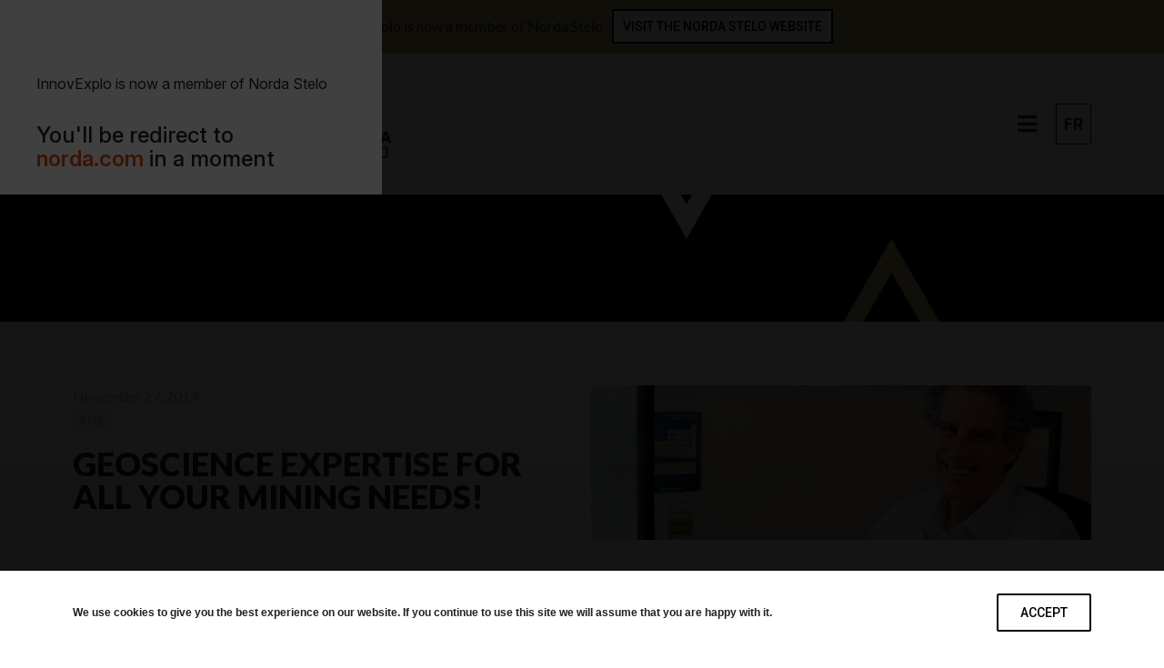

--- FILE ---
content_type: text/html; charset=UTF-8
request_url: https://innovexplo.com/en/publication/geoscience-expertise-for-all-your-mining-needs/
body_size: 23474
content:
<!doctype html><html lang="en-CA"><head><meta charset="UTF-8"><meta name="viewport" content="width=device-width, initial-scale=1"><link rel="profile" href="https://gmpg.org/xfn/11"><meta name='robots' content='index, follow, max-image-preview:large, max-snippet:-1, max-video-preview:-1' /><style>img:is([sizes="auto" i], [sizes^="auto," i]) { contain-intrinsic-size: 3000px 1500px }</style><link rel="alternate" href="https://innovexplo.com/publication/lexpertise-en-geosciences-pour-relever-vos-defis-miniers/" hreflang="fr" /><link rel="alternate" href="https://innovexplo.com/en/publication/geoscience-expertise-for-all-your-mining-needs/" hreflang="en" /><link media="all" href="https://innovexplo.com/wp-content/cache/autoptimize/css/autoptimize_f5d92cbb239fc22c920f7f2393e45a19.css" rel="stylesheet"><title>Geoscience expertise for all your mining needs! - InnovExplo</title><link rel="canonical" href="https://innovexplo.com/en/publication/geoscience-expertise-for-all-your-mining-needs/" /><meta property="og:locale" content="en_US" /><meta property="og:locale:alternate" content="fr_CA" /><meta property="og:type" content="article" /><meta property="og:title" content="Geoscience expertise for all your mining needs! - InnovExplo" /><meta property="og:description" content="Mining exploration can call on many different types of expertise, depending on factors like location, soil type, deposit type and terrain. The project’s requirements can also affect exploration and the way the site is operated. Naturally, expertise means being an expert in the field! We’re a company that offers its expertise to help you successfully [&hellip;]" /><meta property="og:url" content="https://innovexplo.com/en/publication/geoscience-expertise-for-all-your-mining-needs/" /><meta property="og:site_name" content="InnovExplo" /><meta property="article:modified_time" content="2021-11-10T14:01:36+00:00" /><meta property="og:image" content="https://innovexplo.com/wp-content/uploads/INNOVEXPLO-blogue-Stéphane-Faure-980x302-1.jpeg" /><meta property="og:image:width" content="980" /><meta property="og:image:height" content="302" /><meta property="og:image:type" content="image/jpeg" /><meta name="twitter:card" content="summary_large_image" /><meta name="twitter:label1" content="Est. reading time" /><meta name="twitter:data1" content="5 minutes" /> <script type="application/ld+json" class="yoast-schema-graph">{"@context":"https://schema.org","@graph":[{"@type":"WebPage","@id":"https://innovexplo.com/en/publication/geoscience-expertise-for-all-your-mining-needs/","url":"https://innovexplo.com/en/publication/geoscience-expertise-for-all-your-mining-needs/","name":"Geoscience expertise for all your mining needs! - InnovExplo","isPartOf":{"@id":"https://innovexplo.com/en/#website"},"primaryImageOfPage":{"@id":"https://innovexplo.com/en/publication/geoscience-expertise-for-all-your-mining-needs/#primaryimage"},"image":{"@id":"https://innovexplo.com/en/publication/geoscience-expertise-for-all-your-mining-needs/#primaryimage"},"thumbnailUrl":"https://innovexplo.com/wp-content/uploads/INNOVEXPLO-blogue-Stéphane-Faure-980x302-1.jpeg","datePublished":"2019-11-27T14:01:01+00:00","dateModified":"2021-11-10T14:01:36+00:00","inLanguage":"en-CA","potentialAction":[{"@type":"ReadAction","target":["https://innovexplo.com/en/publication/geoscience-expertise-for-all-your-mining-needs/"]}]},{"@type":"ImageObject","inLanguage":"en-CA","@id":"https://innovexplo.com/en/publication/geoscience-expertise-for-all-your-mining-needs/#primaryimage","url":"https://innovexplo.com/wp-content/uploads/INNOVEXPLO-blogue-Stéphane-Faure-980x302-1.jpeg","contentUrl":"https://innovexplo.com/wp-content/uploads/INNOVEXPLO-blogue-Stéphane-Faure-980x302-1.jpeg","width":980,"height":302},{"@type":"WebSite","@id":"https://innovexplo.com/en/#website","url":"https://innovexplo.com/en/","name":"InnovExplo","description":"","potentialAction":[{"@type":"SearchAction","target":{"@type":"EntryPoint","urlTemplate":"https://innovexplo.com/en/?s={search_term_string}"},"query-input":{"@type":"PropertyValueSpecification","valueRequired":true,"valueName":"search_term_string"}}],"inLanguage":"en-CA"}]}</script> <link rel="alternate" type="application/rss+xml" title="InnovExplo &raquo; Feed" href="https://innovexplo.com/en/feed/" /><link rel="alternate" type="application/rss+xml" title="InnovExplo &raquo; Comments Feed" href="https://innovexplo.com/en/comments/feed/" /><style id='global-styles-inline-css'>:root{--wp--preset--aspect-ratio--square: 1;--wp--preset--aspect-ratio--4-3: 4/3;--wp--preset--aspect-ratio--3-4: 3/4;--wp--preset--aspect-ratio--3-2: 3/2;--wp--preset--aspect-ratio--2-3: 2/3;--wp--preset--aspect-ratio--16-9: 16/9;--wp--preset--aspect-ratio--9-16: 9/16;--wp--preset--color--black: #000000;--wp--preset--color--cyan-bluish-gray: #abb8c3;--wp--preset--color--white: #ffffff;--wp--preset--color--pale-pink: #f78da7;--wp--preset--color--vivid-red: #cf2e2e;--wp--preset--color--luminous-vivid-orange: #ff6900;--wp--preset--color--luminous-vivid-amber: #fcb900;--wp--preset--color--light-green-cyan: #7bdcb5;--wp--preset--color--vivid-green-cyan: #00d084;--wp--preset--color--pale-cyan-blue: #8ed1fc;--wp--preset--color--vivid-cyan-blue: #0693e3;--wp--preset--color--vivid-purple: #9b51e0;--wp--preset--gradient--vivid-cyan-blue-to-vivid-purple: linear-gradient(135deg,rgba(6,147,227,1) 0%,rgb(155,81,224) 100%);--wp--preset--gradient--light-green-cyan-to-vivid-green-cyan: linear-gradient(135deg,rgb(122,220,180) 0%,rgb(0,208,130) 100%);--wp--preset--gradient--luminous-vivid-amber-to-luminous-vivid-orange: linear-gradient(135deg,rgba(252,185,0,1) 0%,rgba(255,105,0,1) 100%);--wp--preset--gradient--luminous-vivid-orange-to-vivid-red: linear-gradient(135deg,rgba(255,105,0,1) 0%,rgb(207,46,46) 100%);--wp--preset--gradient--very-light-gray-to-cyan-bluish-gray: linear-gradient(135deg,rgb(238,238,238) 0%,rgb(169,184,195) 100%);--wp--preset--gradient--cool-to-warm-spectrum: linear-gradient(135deg,rgb(74,234,220) 0%,rgb(151,120,209) 20%,rgb(207,42,186) 40%,rgb(238,44,130) 60%,rgb(251,105,98) 80%,rgb(254,248,76) 100%);--wp--preset--gradient--blush-light-purple: linear-gradient(135deg,rgb(255,206,236) 0%,rgb(152,150,240) 100%);--wp--preset--gradient--blush-bordeaux: linear-gradient(135deg,rgb(254,205,165) 0%,rgb(254,45,45) 50%,rgb(107,0,62) 100%);--wp--preset--gradient--luminous-dusk: linear-gradient(135deg,rgb(255,203,112) 0%,rgb(199,81,192) 50%,rgb(65,88,208) 100%);--wp--preset--gradient--pale-ocean: linear-gradient(135deg,rgb(255,245,203) 0%,rgb(182,227,212) 50%,rgb(51,167,181) 100%);--wp--preset--gradient--electric-grass: linear-gradient(135deg,rgb(202,248,128) 0%,rgb(113,206,126) 100%);--wp--preset--gradient--midnight: linear-gradient(135deg,rgb(2,3,129) 0%,rgb(40,116,252) 100%);--wp--preset--font-size--small: 13px;--wp--preset--font-size--medium: 20px;--wp--preset--font-size--large: 36px;--wp--preset--font-size--x-large: 42px;--wp--preset--spacing--20: 0.44rem;--wp--preset--spacing--30: 0.67rem;--wp--preset--spacing--40: 1rem;--wp--preset--spacing--50: 1.5rem;--wp--preset--spacing--60: 2.25rem;--wp--preset--spacing--70: 3.38rem;--wp--preset--spacing--80: 5.06rem;--wp--preset--shadow--natural: 6px 6px 9px rgba(0, 0, 0, 0.2);--wp--preset--shadow--deep: 12px 12px 50px rgba(0, 0, 0, 0.4);--wp--preset--shadow--sharp: 6px 6px 0px rgba(0, 0, 0, 0.2);--wp--preset--shadow--outlined: 6px 6px 0px -3px rgba(255, 255, 255, 1), 6px 6px rgba(0, 0, 0, 1);--wp--preset--shadow--crisp: 6px 6px 0px rgba(0, 0, 0, 1);}:root { --wp--style--global--content-size: 800px;--wp--style--global--wide-size: 1200px; }:where(body) { margin: 0; }.wp-site-blocks > .alignleft { float: left; margin-right: 2em; }.wp-site-blocks > .alignright { float: right; margin-left: 2em; }.wp-site-blocks > .aligncenter { justify-content: center; margin-left: auto; margin-right: auto; }:where(.wp-site-blocks) > * { margin-block-start: 24px; margin-block-end: 0; }:where(.wp-site-blocks) > :first-child { margin-block-start: 0; }:where(.wp-site-blocks) > :last-child { margin-block-end: 0; }:root { --wp--style--block-gap: 24px; }:root :where(.is-layout-flow) > :first-child{margin-block-start: 0;}:root :where(.is-layout-flow) > :last-child{margin-block-end: 0;}:root :where(.is-layout-flow) > *{margin-block-start: 24px;margin-block-end: 0;}:root :where(.is-layout-constrained) > :first-child{margin-block-start: 0;}:root :where(.is-layout-constrained) > :last-child{margin-block-end: 0;}:root :where(.is-layout-constrained) > *{margin-block-start: 24px;margin-block-end: 0;}:root :where(.is-layout-flex){gap: 24px;}:root :where(.is-layout-grid){gap: 24px;}.is-layout-flow > .alignleft{float: left;margin-inline-start: 0;margin-inline-end: 2em;}.is-layout-flow > .alignright{float: right;margin-inline-start: 2em;margin-inline-end: 0;}.is-layout-flow > .aligncenter{margin-left: auto !important;margin-right: auto !important;}.is-layout-constrained > .alignleft{float: left;margin-inline-start: 0;margin-inline-end: 2em;}.is-layout-constrained > .alignright{float: right;margin-inline-start: 2em;margin-inline-end: 0;}.is-layout-constrained > .aligncenter{margin-left: auto !important;margin-right: auto !important;}.is-layout-constrained > :where(:not(.alignleft):not(.alignright):not(.alignfull)){max-width: var(--wp--style--global--content-size);margin-left: auto !important;margin-right: auto !important;}.is-layout-constrained > .alignwide{max-width: var(--wp--style--global--wide-size);}body .is-layout-flex{display: flex;}.is-layout-flex{flex-wrap: wrap;align-items: center;}.is-layout-flex > :is(*, div){margin: 0;}body .is-layout-grid{display: grid;}.is-layout-grid > :is(*, div){margin: 0;}body{padding-top: 0px;padding-right: 0px;padding-bottom: 0px;padding-left: 0px;}a:where(:not(.wp-element-button)){text-decoration: underline;}:root :where(.wp-element-button, .wp-block-button__link){background-color: #32373c;border-width: 0;color: #fff;font-family: inherit;font-size: inherit;line-height: inherit;padding: calc(0.667em + 2px) calc(1.333em + 2px);text-decoration: none;}.has-black-color{color: var(--wp--preset--color--black) !important;}.has-cyan-bluish-gray-color{color: var(--wp--preset--color--cyan-bluish-gray) !important;}.has-white-color{color: var(--wp--preset--color--white) !important;}.has-pale-pink-color{color: var(--wp--preset--color--pale-pink) !important;}.has-vivid-red-color{color: var(--wp--preset--color--vivid-red) !important;}.has-luminous-vivid-orange-color{color: var(--wp--preset--color--luminous-vivid-orange) !important;}.has-luminous-vivid-amber-color{color: var(--wp--preset--color--luminous-vivid-amber) !important;}.has-light-green-cyan-color{color: var(--wp--preset--color--light-green-cyan) !important;}.has-vivid-green-cyan-color{color: var(--wp--preset--color--vivid-green-cyan) !important;}.has-pale-cyan-blue-color{color: var(--wp--preset--color--pale-cyan-blue) !important;}.has-vivid-cyan-blue-color{color: var(--wp--preset--color--vivid-cyan-blue) !important;}.has-vivid-purple-color{color: var(--wp--preset--color--vivid-purple) !important;}.has-black-background-color{background-color: var(--wp--preset--color--black) !important;}.has-cyan-bluish-gray-background-color{background-color: var(--wp--preset--color--cyan-bluish-gray) !important;}.has-white-background-color{background-color: var(--wp--preset--color--white) !important;}.has-pale-pink-background-color{background-color: var(--wp--preset--color--pale-pink) !important;}.has-vivid-red-background-color{background-color: var(--wp--preset--color--vivid-red) !important;}.has-luminous-vivid-orange-background-color{background-color: var(--wp--preset--color--luminous-vivid-orange) !important;}.has-luminous-vivid-amber-background-color{background-color: var(--wp--preset--color--luminous-vivid-amber) !important;}.has-light-green-cyan-background-color{background-color: var(--wp--preset--color--light-green-cyan) !important;}.has-vivid-green-cyan-background-color{background-color: var(--wp--preset--color--vivid-green-cyan) !important;}.has-pale-cyan-blue-background-color{background-color: var(--wp--preset--color--pale-cyan-blue) !important;}.has-vivid-cyan-blue-background-color{background-color: var(--wp--preset--color--vivid-cyan-blue) !important;}.has-vivid-purple-background-color{background-color: var(--wp--preset--color--vivid-purple) !important;}.has-black-border-color{border-color: var(--wp--preset--color--black) !important;}.has-cyan-bluish-gray-border-color{border-color: var(--wp--preset--color--cyan-bluish-gray) !important;}.has-white-border-color{border-color: var(--wp--preset--color--white) !important;}.has-pale-pink-border-color{border-color: var(--wp--preset--color--pale-pink) !important;}.has-vivid-red-border-color{border-color: var(--wp--preset--color--vivid-red) !important;}.has-luminous-vivid-orange-border-color{border-color: var(--wp--preset--color--luminous-vivid-orange) !important;}.has-luminous-vivid-amber-border-color{border-color: var(--wp--preset--color--luminous-vivid-amber) !important;}.has-light-green-cyan-border-color{border-color: var(--wp--preset--color--light-green-cyan) !important;}.has-vivid-green-cyan-border-color{border-color: var(--wp--preset--color--vivid-green-cyan) !important;}.has-pale-cyan-blue-border-color{border-color: var(--wp--preset--color--pale-cyan-blue) !important;}.has-vivid-cyan-blue-border-color{border-color: var(--wp--preset--color--vivid-cyan-blue) !important;}.has-vivid-purple-border-color{border-color: var(--wp--preset--color--vivid-purple) !important;}.has-vivid-cyan-blue-to-vivid-purple-gradient-background{background: var(--wp--preset--gradient--vivid-cyan-blue-to-vivid-purple) !important;}.has-light-green-cyan-to-vivid-green-cyan-gradient-background{background: var(--wp--preset--gradient--light-green-cyan-to-vivid-green-cyan) !important;}.has-luminous-vivid-amber-to-luminous-vivid-orange-gradient-background{background: var(--wp--preset--gradient--luminous-vivid-amber-to-luminous-vivid-orange) !important;}.has-luminous-vivid-orange-to-vivid-red-gradient-background{background: var(--wp--preset--gradient--luminous-vivid-orange-to-vivid-red) !important;}.has-very-light-gray-to-cyan-bluish-gray-gradient-background{background: var(--wp--preset--gradient--very-light-gray-to-cyan-bluish-gray) !important;}.has-cool-to-warm-spectrum-gradient-background{background: var(--wp--preset--gradient--cool-to-warm-spectrum) !important;}.has-blush-light-purple-gradient-background{background: var(--wp--preset--gradient--blush-light-purple) !important;}.has-blush-bordeaux-gradient-background{background: var(--wp--preset--gradient--blush-bordeaux) !important;}.has-luminous-dusk-gradient-background{background: var(--wp--preset--gradient--luminous-dusk) !important;}.has-pale-ocean-gradient-background{background: var(--wp--preset--gradient--pale-ocean) !important;}.has-electric-grass-gradient-background{background: var(--wp--preset--gradient--electric-grass) !important;}.has-midnight-gradient-background{background: var(--wp--preset--gradient--midnight) !important;}.has-small-font-size{font-size: var(--wp--preset--font-size--small) !important;}.has-medium-font-size{font-size: var(--wp--preset--font-size--medium) !important;}.has-large-font-size{font-size: var(--wp--preset--font-size--large) !important;}.has-x-large-font-size{font-size: var(--wp--preset--font-size--x-large) !important;}
:root :where(.wp-block-pullquote){font-size: 1.5em;line-height: 1.6;}</style><link rel='stylesheet' id='elementor-frontend-css' href='https://innovexplo.com/wp-content/uploads/elementor/css/custom-frontend.min.css' media='all' /><style id='elementor-frontend-inline-css'>.elementor-kit-9{--e-global-color-967b3cd:#C7B275;--e-global-color-b958aa7:#212121;--e-global-color-0a9a26f:#FAFAFA;--e-global-color-0edc8a2:#7D7D7D;--e-global-typography-f494673-font-family:"Lato";--e-global-typography-f494673-font-size:16px;--e-global-typography-f494673-font-weight:900;--e-global-typography-f494673-text-transform:uppercase;--e-global-typography-8533a16-font-family:"Lato";--e-global-typography-8533a16-font-size:14px;--e-global-typography-8533a16-font-weight:700;--e-global-typography-8533a16-text-transform:uppercase;--e-global-typography-c6e8951-font-family:"Lato";--e-global-typography-c6e8951-font-size:20px;--e-global-typography-c6e8951-font-weight:700;--e-global-typography-c6e8951-text-transform:uppercase;color:var( --e-global-color-b958aa7 );font-family:"Lato", Sans-serif;font-size:16px;}.elementor-kit-9 button,.elementor-kit-9 input[type="button"],.elementor-kit-9 input[type="submit"],.elementor-kit-9 .elementor-button{background-color:#FFFFFF;font-family:"Roboto", Sans-serif;font-size:14px;font-weight:500;text-transform:uppercase;color:#000000;border-style:solid;border-width:2px 2px 2px 2px;border-color:#000000;border-radius:2px 2px 2px 2px;}.elementor-kit-9 e-page-transition{background-color:#FFBC7D;}.elementor-kit-9 a{color:var( --e-global-color-967b3cd );}.elementor-kit-9 a:hover{color:var( --e-global-color-0edc8a2 );}.elementor-kit-9 h1{font-family:"Lato", Sans-serif;font-size:50px;font-weight:900;text-transform:uppercase;}.elementor-kit-9 h2{color:#000000;font-family:"Lato", Sans-serif;font-size:35px;font-weight:700;text-transform:uppercase;}.elementor-kit-9 h3{font-family:"Lato", Sans-serif;font-size:32px;font-weight:700;text-transform:uppercase;}.elementor-kit-9 h4{color:#000000;font-family:"Lato", Sans-serif;font-size:18px;font-weight:700;text-transform:uppercase;}.elementor-kit-9 button:hover,.elementor-kit-9 button:focus,.elementor-kit-9 input[type="button"]:hover,.elementor-kit-9 input[type="button"]:focus,.elementor-kit-9 input[type="submit"]:hover,.elementor-kit-9 input[type="submit"]:focus,.elementor-kit-9 .elementor-button:hover,.elementor-kit-9 .elementor-button:focus{color:#000000;}.elementor-kit-9 input:not([type="button"]):not([type="submit"]),.elementor-kit-9 textarea,.elementor-kit-9 .elementor-field-textual{border-style:solid;border-width:1px 1px 1px 1px;border-color:var( --e-global-color-0edc8a2 );border-radius:2px 2px 2px 2px;}.elementor-section.elementor-section-boxed > .elementor-container{max-width:1140px;}.e-con{--container-max-width:1140px;}.elementor-widget:not(:last-child){margin-block-end:20px;}.elementor-element{--widgets-spacing:20px 20px;--widgets-spacing-row:20px;--widgets-spacing-column:20px;}{}h1.entry-title{display:var(--page-title-display);}@media(max-width:1139px){.elementor-kit-9 h1{font-size:38px;}.elementor-kit-9 h3{font-size:28px;}.elementor-section.elementor-section-boxed > .elementor-container{max-width:1024px;}.e-con{--container-max-width:1024px;}}@media(max-width:767px){.elementor-kit-9 h1{font-size:28px;}.elementor-kit-9 h3{font-size:22px;}.elementor-section.elementor-section-boxed > .elementor-container{max-width:767px;}.e-con{--container-max-width:767px;}}
.elementor-2742 .elementor-element.elementor-element-901e837 > .elementor-container > .elementor-column > .elementor-widget-wrap{align-content:center;align-items:center;}.elementor-2742 .elementor-element.elementor-element-901e837:not(.elementor-motion-effects-element-type-background), .elementor-2742 .elementor-element.elementor-element-901e837 > .elementor-motion-effects-container > .elementor-motion-effects-layer{background-color:var( --e-global-color-967b3cd );}.elementor-2742 .elementor-element.elementor-element-901e837{transition:background 0.3s, border 0.3s, border-radius 0.3s, box-shadow 0.3s;}.elementor-2742 .elementor-element.elementor-element-901e837 > .elementor-background-overlay{transition:background 0.3s, border-radius 0.3s, opacity 0.3s;}.elementor-2742 .elementor-element.elementor-element-f6b4444.elementor-column > .elementor-widget-wrap{justify-content:center;}.elementor-2742 .elementor-element.elementor-element-d96a537{width:auto;max-width:auto;}.elementor-2742 .elementor-element.elementor-element-f673dbb{width:auto;max-width:auto;}.elementor-2742 .elementor-element.elementor-element-f673dbb > .elementor-widget-container{margin:0px 0px 0px 10px;}.elementor-2742 .elementor-element.elementor-element-f673dbb .elementor-button{padding:10px 10px 10px 10px;}.elementor-2742 .elementor-element.elementor-element-0069546 > .elementor-container > .elementor-column > .elementor-widget-wrap{align-content:center;align-items:center;}.elementor-2742 .elementor-element.elementor-element-0069546{padding:30px 30px 30px 30px;}.elementor-2742 .elementor-element.elementor-element-3aef7eb:not(.elementor-motion-effects-element-type-background), .elementor-2742 .elementor-element.elementor-element-3aef7eb > .elementor-motion-effects-container > .elementor-motion-effects-layer{background-color:#000000;background-image:url("https://innovexplo.com/wp-content/uploads/background-no-splash.png");background-position:center center;background-repeat:no-repeat;background-size:cover;}.elementor-2742 .elementor-element.elementor-element-3aef7eb{transition:background 0.3s, border 0.3s, border-radius 0.3s, box-shadow 0.3s;padding:60px 30px 60px 30px;}.elementor-2742 .elementor-element.elementor-element-3aef7eb > .elementor-background-overlay{transition:background 0.3s, border-radius 0.3s, opacity 0.3s;}.elementor-2742 .elementor-element.elementor-element-d69e6f9 .elementor-heading-title{color:#FFFFFF;}.elementor-theme-builder-content-area{height:400px;}.elementor-location-header:before, .elementor-location-footer:before{content:"";display:table;clear:both;}@media(max-width:767px){.elementor-2742 .elementor-element.elementor-element-d96a537{text-align:center;}.elementor-2742 .elementor-element.elementor-element-f673dbb > .elementor-widget-container{margin:10px 0px 0px 0px;}.elementor-2742 .elementor-element.elementor-element-0069546{padding:15px 15px 15px 15px;}.elementor-2742 .elementor-element.elementor-element-3aef7eb{padding:30px 15px 30px 15px;}}/* Start custom CSS for text-editor, class: .elementor-element-d96a537 */.elementor-2742 .elementor-element.elementor-element-d96a537 p { margin-bottom:0 !important; }/* End custom CSS */
.elementor-2731 .elementor-element.elementor-element-abae2e0:not(.elementor-motion-effects-element-type-background), .elementor-2731 .elementor-element.elementor-element-abae2e0 > .elementor-motion-effects-container > .elementor-motion-effects-layer{background-color:var( --e-global-color-0a9a26f );}.elementor-2731 .elementor-element.elementor-element-abae2e0{transition:background 0.3s, border 0.3s, border-radius 0.3s, box-shadow 0.3s;padding:60px 30px 60px 30px;}.elementor-2731 .elementor-element.elementor-element-abae2e0 > .elementor-background-overlay{transition:background 0.3s, border-radius 0.3s, opacity 0.3s;}.elementor-2731 .elementor-element.elementor-element-c353b12{text-align:center;}.elementor-2731 .elementor-element.elementor-element-ecc307c{--divider-border-style:solid;--divider-color:var( --e-global-color-967b3cd );--divider-border-width:2px;}.elementor-2731 .elementor-element.elementor-element-ecc307c > .elementor-widget-container{margin:0px 0px 30px 0px;}.elementor-2731 .elementor-element.elementor-element-ecc307c .elementor-divider-separator{width:120px;margin:0 auto;margin-center:0;}.elementor-2731 .elementor-element.elementor-element-ecc307c .elementor-divider{text-align:center;padding-block-start:0px;padding-block-end:0px;}.elementor-2731 .elementor-element.elementor-element-fbab77f{text-align:center;font-size:14px;text-transform:uppercase;}.elementor-2731 .elementor-element.elementor-element-f3f3524 > .elementor-container{max-width:600px;}.elementor-2731 .elementor-element.elementor-element-f3f3524{padding:60px 30px 60px 30px;}.elementor-2731 .elementor-element.elementor-element-2b2e5c7{text-align:center;}.elementor-2731 .elementor-element.elementor-element-b9dcf90{--divider-border-style:solid;--divider-color:var( --e-global-color-967b3cd );--divider-border-width:2px;}.elementor-2731 .elementor-element.elementor-element-b9dcf90 .elementor-divider-separator{width:120px;margin:0 auto;margin-center:0;}.elementor-2731 .elementor-element.elementor-element-b9dcf90 .elementor-divider{text-align:center;padding-block-start:0px;padding-block-end:0px;}.elementor-2731 .elementor-element.elementor-element-60b30a6:not(.elementor-motion-effects-element-type-background), .elementor-2731 .elementor-element.elementor-element-60b30a6 > .elementor-motion-effects-container > .elementor-motion-effects-layer{background-color:#000000;}.elementor-2731 .elementor-element.elementor-element-60b30a6{transition:background 0.3s, border 0.3s, border-radius 0.3s, box-shadow 0.3s;color:#FFFFFF;padding:30px 30px 30px 30px;}.elementor-2731 .elementor-element.elementor-element-60b30a6 > .elementor-background-overlay{transition:background 0.3s, border-radius 0.3s, opacity 0.3s;}.elementor-2731 .elementor-element.elementor-element-60b30a6 a{color:#FFFFFF;}.elementor-2731 .elementor-element.elementor-element-60b30a6 a:hover{color:var( --e-global-color-967b3cd );}.elementor-2731 .elementor-element.elementor-element-ad1a6a9 > .elementor-widget-container{margin:0px 0px 20px 0px;}.elementor-2731 .elementor-element.elementor-element-ad1a6a9{text-align:left;}.elementor-2731 .elementor-element.elementor-element-ad1a6a9 img{width:350px;max-width:100%;}.elementor-2731 .elementor-element.elementor-element-4c6e8ca > .elementor-widget-wrap > .elementor-widget:not(.elementor-widget__width-auto):not(.elementor-widget__width-initial):not(:last-child):not(.elementor-absolute){margin-bottom:5px;}.elementor-2731 .elementor-element.elementor-element-bd1c00b > .elementor-widget-container{padding:0px 0px 5px 0px;border-style:solid;border-width:0px 0px 2px 0px;border-color:var( --e-global-color-967b3cd );}.elementor-2731 .elementor-element.elementor-element-bd1c00b .elementor-heading-title{font-family:var( --e-global-typography-f494673-font-family ), Sans-serif;font-size:var( --e-global-typography-f494673-font-size );font-weight:var( --e-global-typography-f494673-font-weight );text-transform:var( --e-global-typography-f494673-text-transform );color:var( --e-global-color-967b3cd );}.elementor-2731 .elementor-element.elementor-element-fd93f16{font-family:var( --e-global-typography-8533a16-font-family ), Sans-serif;font-size:var( --e-global-typography-8533a16-font-size );font-weight:var( --e-global-typography-8533a16-font-weight );text-transform:var( --e-global-typography-8533a16-text-transform );}.elementor-2731 .elementor-element.elementor-element-a497852 > .elementor-widget-wrap > .elementor-widget:not(.elementor-widget__width-auto):not(.elementor-widget__width-initial):not(:last-child):not(.elementor-absolute){margin-bottom:5px;}.elementor-2731 .elementor-element.elementor-element-d264332 > .elementor-widget-container{padding:0px 0px 5px 0px;border-style:solid;border-width:0px 0px 2px 0px;border-color:var( --e-global-color-967b3cd );}.elementor-2731 .elementor-element.elementor-element-d264332 .elementor-heading-title{font-family:var( --e-global-typography-f494673-font-family ), Sans-serif;font-size:var( --e-global-typography-f494673-font-size );font-weight:var( --e-global-typography-f494673-font-weight );text-transform:var( --e-global-typography-f494673-text-transform );color:var( --e-global-color-967b3cd );}.elementor-2731 .elementor-element.elementor-element-d3c7d16{font-family:var( --e-global-typography-8533a16-font-family ), Sans-serif;font-size:var( --e-global-typography-8533a16-font-size );font-weight:var( --e-global-typography-8533a16-font-weight );text-transform:var( --e-global-typography-8533a16-text-transform );}.elementor-2731 .elementor-element.elementor-element-e73d101 > .elementor-widget-wrap > .elementor-widget:not(.elementor-widget__width-auto):not(.elementor-widget__width-initial):not(:last-child):not(.elementor-absolute){margin-bottom:5px;}.elementor-2731 .elementor-element.elementor-element-2ada339 > .elementor-widget-container{padding:0px 0px 5px 0px;border-style:solid;border-width:0px 0px 2px 0px;border-color:var( --e-global-color-967b3cd );}.elementor-2731 .elementor-element.elementor-element-2ada339 .elementor-heading-title{font-family:var( --e-global-typography-f494673-font-family ), Sans-serif;font-size:var( --e-global-typography-f494673-font-size );font-weight:var( --e-global-typography-f494673-font-weight );text-transform:var( --e-global-typography-f494673-text-transform );color:var( --e-global-color-967b3cd );}.elementor-2731 .elementor-element.elementor-element-ea98e64{font-family:var( --e-global-typography-8533a16-font-family ), Sans-serif;font-size:var( --e-global-typography-8533a16-font-size );font-weight:var( --e-global-typography-8533a16-font-weight );text-transform:var( --e-global-typography-8533a16-text-transform );}.elementor-2731 .elementor-element.elementor-element-efa8975 > .elementor-widget-wrap > .elementor-widget:not(.elementor-widget__width-auto):not(.elementor-widget__width-initial):not(:last-child):not(.elementor-absolute){margin-bottom:5px;}.elementor-2731 .elementor-element.elementor-element-a5de47d > .elementor-widget-container{padding:0px 0px 5px 0px;border-style:solid;border-width:0px 0px 2px 0px;border-color:var( --e-global-color-967b3cd );}.elementor-2731 .elementor-element.elementor-element-a5de47d .elementor-heading-title{font-family:var( --e-global-typography-f494673-font-family ), Sans-serif;font-size:var( --e-global-typography-f494673-font-size );font-weight:var( --e-global-typography-f494673-font-weight );text-transform:var( --e-global-typography-f494673-text-transform );color:var( --e-global-color-967b3cd );}.elementor-2731 .elementor-element.elementor-element-9a8273d{font-family:var( --e-global-typography-8533a16-font-family ), Sans-serif;font-size:var( --e-global-typography-8533a16-font-size );font-weight:var( --e-global-typography-8533a16-font-weight );text-transform:var( --e-global-typography-8533a16-text-transform );}.elementor-2731 .elementor-element.elementor-element-ae360d4 > .elementor-widget-container{margin:20px 0px 0px 0px;}.elementor-2731 .elementor-element.elementor-element-ae360d4{font-family:"Helvetica", Sans-serif;font-size:10px;font-weight:700;}.elementor-theme-builder-content-area{height:400px;}.elementor-location-header:before, .elementor-location-footer:before{content:"";display:table;clear:both;}@media(max-width:1139px){.elementor-2731 .elementor-element.elementor-element-bd1c00b .elementor-heading-title{font-size:var( --e-global-typography-f494673-font-size );}.elementor-2731 .elementor-element.elementor-element-fd93f16{font-size:var( --e-global-typography-8533a16-font-size );}.elementor-2731 .elementor-element.elementor-element-d264332 .elementor-heading-title{font-size:var( --e-global-typography-f494673-font-size );}.elementor-2731 .elementor-element.elementor-element-d3c7d16{font-size:var( --e-global-typography-8533a16-font-size );}.elementor-2731 .elementor-element.elementor-element-2ada339 .elementor-heading-title{font-size:var( --e-global-typography-f494673-font-size );}.elementor-2731 .elementor-element.elementor-element-ea98e64{font-size:var( --e-global-typography-8533a16-font-size );}.elementor-2731 .elementor-element.elementor-element-a5de47d .elementor-heading-title{font-size:var( --e-global-typography-f494673-font-size );}.elementor-2731 .elementor-element.elementor-element-9a8273d{font-size:var( --e-global-typography-8533a16-font-size );}}@media(max-width:767px){.elementor-2731 .elementor-element.elementor-element-abae2e0{padding:30px 15px 30px 15px;}.elementor-2731 .elementor-element.elementor-element-f3f3524{padding:30px 15px 30px 15px;}.elementor-2731 .elementor-element.elementor-element-60b30a6{padding:30px 15px 30px 15px;}.elementor-2731 .elementor-element.elementor-element-bd1c00b .elementor-heading-title{font-size:var( --e-global-typography-f494673-font-size );}.elementor-2731 .elementor-element.elementor-element-fd93f16{font-size:var( --e-global-typography-8533a16-font-size );}.elementor-2731 .elementor-element.elementor-element-d264332 .elementor-heading-title{font-size:var( --e-global-typography-f494673-font-size );}.elementor-2731 .elementor-element.elementor-element-d3c7d16{font-size:var( --e-global-typography-8533a16-font-size );}.elementor-2731 .elementor-element.elementor-element-2ada339 .elementor-heading-title{font-size:var( --e-global-typography-f494673-font-size );}.elementor-2731 .elementor-element.elementor-element-ea98e64{font-size:var( --e-global-typography-8533a16-font-size );}.elementor-2731 .elementor-element.elementor-element-a5de47d .elementor-heading-title{font-size:var( --e-global-typography-f494673-font-size );}.elementor-2731 .elementor-element.elementor-element-9a8273d{font-size:var( --e-global-typography-8533a16-font-size );}}@media(max-width:1139px) and (min-width:768px){.elementor-2731 .elementor-element.elementor-element-4c6e8ca{width:50%;}.elementor-2731 .elementor-element.elementor-element-a497852{width:50%;}.elementor-2731 .elementor-element.elementor-element-e73d101{width:50%;}.elementor-2731 .elementor-element.elementor-element-efa8975{width:50%;}}
.elementor-3232 .elementor-element.elementor-element-c0b3909{padding:60px 30px 60px 30px;}.elementor-3232 .elementor-element.elementor-element-850d624 > .elementor-element-populated{padding:0px 0px 0px 0px;}.elementor-3232 .elementor-element.elementor-element-8a0465f .elementor-icon-list-icon{width:14px;}.elementor-3232 .elementor-element.elementor-element-8a0465f .elementor-icon-list-icon i{font-size:14px;}.elementor-3232 .elementor-element.elementor-element-8a0465f .elementor-icon-list-icon svg{--e-icon-list-icon-size:14px;}.elementor-3232 .elementor-element.elementor-element-8a0465f .elementor-icon-list-text, .elementor-3232 .elementor-element.elementor-element-8a0465f .elementor-icon-list-text a{color:var( --e-global-color-967b3cd );}.elementor-3232 .elementor-element.elementor-element-fe2034e .elementor-heading-title{font-size:36px;}.elementor-3232 .elementor-element.elementor-element-9236391 .elementor-widget-container{text-transform:uppercase;}.elementor-3232 .elementor-element.elementor-element-b4baf45 > .elementor-widget-container{margin:30px 0px 0px 0px;}.elementor-3232 .elementor-element.elementor-element-d2251bf > .elementor-widget-container{margin:30px 0px 0px 0px;}.elementor-3232 .elementor-element.elementor-element-2276fa4:not(.elementor-motion-effects-element-type-background), .elementor-3232 .elementor-element.elementor-element-2276fa4 > .elementor-motion-effects-container > .elementor-motion-effects-layer{background-color:#000000;}.elementor-3232 .elementor-element.elementor-element-2276fa4{transition:background 0.3s, border 0.3s, border-radius 0.3s, box-shadow 0.3s;padding:60px 30px 60px 30px;}.elementor-3232 .elementor-element.elementor-element-2276fa4 > .elementor-background-overlay{transition:background 0.3s, border-radius 0.3s, opacity 0.3s;}.elementor-3232 .elementor-element.elementor-element-8ac296c{text-align:center;}.elementor-3232 .elementor-element.elementor-element-8ac296c .elementor-heading-title{color:#FFFFFF;}.elementor-3232 .elementor-element.elementor-element-a95efbd{--divider-border-style:solid;--divider-color:var( --e-global-color-967b3cd );--divider-border-width:2px;}.elementor-3232 .elementor-element.elementor-element-a95efbd .elementor-divider-separator{width:120px;margin:0 auto;margin-center:0;}.elementor-3232 .elementor-element.elementor-element-a95efbd .elementor-divider{text-align:center;padding-block-start:0px;padding-block-end:0px;}.elementor-3232 .elementor-element.elementor-element-8ad151e > .elementor-widget-container > .jet-listing-grid > .jet-listing-grid__items{--columns:3;}.elementor-3232 .elementor-element.elementor-element-8ad151e .jet-listing-grid__loader{--spinner-color:#FFFFFF;}.elementor-3232 .elementor-element.elementor-element-8ad151e .jet-listing-grid__slider .jet-slick-dots li{width:14px;height:14px;margin-left:calc( 8px/2 );margin-right:calc( 8px/2 );background:#FFFFFF;}.elementor-3232 .elementor-element.elementor-element-8ad151e .jet-listing-grid__slider .jet-slick-dots li:hover{background:var( --e-global-color-967b3cd );}.elementor-3232 .elementor-element.elementor-element-8ad151e .jet-listing-grid__slider .jet-slick-dots li.slick-active{background:#000000;}@media(max-width:1139px){.elementor-3232 .elementor-element.elementor-element-8ad151e > .elementor-widget-container > .jet-listing-grid > .jet-listing-grid__items{--columns:2;}}@media(max-width:767px){.elementor-3232 .elementor-element.elementor-element-c0b3909{padding:30px 15px 30px 15px;}.elementor-3232 .elementor-element.elementor-element-2276fa4{padding:30px 15px 30px 15px;}.elementor-3232 .elementor-element.elementor-element-8ad151e > .elementor-widget-container > .jet-listing-grid > .jet-listing-grid__items{--columns:1;}}
.elementor-2404 .elementor-element.elementor-element-007e915:not(.elementor-motion-effects-element-type-background), .elementor-2404 .elementor-element.elementor-element-007e915 > .elementor-motion-effects-container > .elementor-motion-effects-layer{background-color:#D6D6D6;}.elementor-2404 .elementor-element.elementor-element-007e915{transition:background 0.3s, border 0.3s, border-radius 0.3s, box-shadow 0.3s;padding:10px 10px 10px 10px;}.elementor-2404 .elementor-element.elementor-element-007e915 > .elementor-background-overlay{transition:background 0.3s, border-radius 0.3s, opacity 0.3s;}.elementor-2404 .elementor-element.elementor-element-921cdf0:not(.elementor-motion-effects-element-type-background) > .elementor-widget-wrap, .elementor-2404 .elementor-element.elementor-element-921cdf0 > .elementor-widget-wrap > .elementor-motion-effects-container > .elementor-motion-effects-layer{background-color:#FFFFFF;}.elementor-2404 .elementor-element.elementor-element-921cdf0 > .elementor-widget-wrap > .elementor-widget:not(.elementor-widget__width-auto):not(.elementor-widget__width-initial):not(:last-child):not(.elementor-absolute){margin-bottom:0px;}.elementor-2404 .elementor-element.elementor-element-921cdf0 > .elementor-element-populated{transition:background 0.3s, border 0.3s, border-radius 0.3s, box-shadow 0.3s;}.elementor-2404 .elementor-element.elementor-element-921cdf0 > .elementor-element-populated > .elementor-background-overlay{transition:background 0.3s, border-radius 0.3s, opacity 0.3s;}.elementor-2404 .elementor-element.elementor-element-0c7ee62 > .elementor-element-populated{padding:0px 0px 0px 0px;}.elementor-2404 .elementor-element.elementor-element-3c6c7ef > .elementor-widget-container{margin:0px 20px 0px 20px;}.elementor-2404 .elementor-element.elementor-element-fc97271 > .elementor-widget-container{margin:0px 20px 0px 20px;}.elementor-2404 .elementor-element.elementor-element-fc97271 .elementor-icon-list-icon{width:14px;}.elementor-2404 .elementor-element.elementor-element-fc97271 .elementor-icon-list-icon i{font-size:14px;}.elementor-2404 .elementor-element.elementor-element-fc97271 .elementor-icon-list-icon svg{--e-icon-list-icon-size:14px;}.elementor-2404 .elementor-element.elementor-element-9a902cb > .elementor-widget-container{margin:0px 20px 0px 20px;}.elementor-2404 .elementor-element.elementor-element-5bf0f90 > .elementor-element-populated{padding:20px 0px 0px 0px;}.elementor-2404 .elementor-element.elementor-element-09715c2 > .elementor-widget-container{margin:0px 20px 0px 20px;}/* Start custom CSS for column, class: .elementor-element-921cdf0 */.elementor-2404 .elementor-element.elementor-element-921cdf0 { height:100% !important; }/* End custom CSS */
/* Start custom CSS for section, class: .elementor-element-007e915 */.elementor-2404 .elementor-element.elementor-element-007e915 > .elementor-container { height:100% !important; }/* End custom CSS */
.elementor-3164 .elementor-element.elementor-element-b6dbb7c{margin-top:60px;margin-bottom:30px;}.elementor-3164 .elementor-element.elementor-element-ea2dcde .elementor-nav-menu--dropdown a, .elementor-3164 .elementor-element.elementor-element-ea2dcde .elementor-menu-toggle{color:#000000;}.elementor-3164 .elementor-element.elementor-element-ea2dcde .elementor-nav-menu--dropdown{background-color:#FFFFFF00;}.elementor-3164 .elementor-element.elementor-element-ea2dcde .elementor-nav-menu--dropdown a:hover,
					.elementor-3164 .elementor-element.elementor-element-ea2dcde .elementor-nav-menu--dropdown a.elementor-item-active,
					.elementor-3164 .elementor-element.elementor-element-ea2dcde .elementor-nav-menu--dropdown a.highlighted,
					.elementor-3164 .elementor-element.elementor-element-ea2dcde .elementor-menu-toggle:hover{color:var( --e-global-color-967b3cd );}.elementor-3164 .elementor-element.elementor-element-ea2dcde .elementor-nav-menu--dropdown a:hover,
					.elementor-3164 .elementor-element.elementor-element-ea2dcde .elementor-nav-menu--dropdown a.elementor-item-active,
					.elementor-3164 .elementor-element.elementor-element-ea2dcde .elementor-nav-menu--dropdown a.highlighted{background-color:#FFFFFF00;}.elementor-3164 .elementor-element.elementor-element-ea2dcde .elementor-nav-menu--dropdown a.elementor-item-active{color:var( --e-global-color-967b3cd );background-color:#FFFFFF00;}.elementor-3164 .elementor-element.elementor-element-ea2dcde .elementor-nav-menu--dropdown .elementor-item, .elementor-3164 .elementor-element.elementor-element-ea2dcde .elementor-nav-menu--dropdown  .elementor-sub-item{font-family:var( --e-global-typography-c6e8951-font-family ), Sans-serif;font-size:var( --e-global-typography-c6e8951-font-size );font-weight:var( --e-global-typography-c6e8951-font-weight );text-transform:var( --e-global-typography-c6e8951-text-transform );}.elementor-3164 .elementor-element.elementor-element-ea2dcde .elementor-nav-menu--dropdown a{padding-left:0px;padding-right:0px;padding-top:15px;padding-bottom:15px;}.elementor-3164 .elementor-element.elementor-element-ea2dcde .elementor-nav-menu--dropdown li:not(:last-child){border-style:dashed;border-color:var( --e-global-color-b958aa7 );border-bottom-width:1px;}.elementor-3164 .elementor-element.elementor-element-ea2dcde .elementor-nav-menu--main > .elementor-nav-menu > li > .elementor-nav-menu--dropdown, .elementor-3164 .elementor-element.elementor-element-ea2dcde .elementor-nav-menu__container.elementor-nav-menu--dropdown{margin-top:0px !important;}.elementor-3164 .elementor-element.elementor-element-22489b3{--grid-template-columns:repeat(0, auto);--icon-size:15px;--grid-column-gap:10px;}.elementor-3164 .elementor-element.elementor-element-22489b3 .elementor-social-icon{background-color:#FFFFFF00;border-style:solid;border-width:2px 2px 2px 2px;border-color:#000000;}.elementor-3164 .elementor-element.elementor-element-22489b3 .elementor-social-icon i{color:#000000;}.elementor-3164 .elementor-element.elementor-element-22489b3 .elementor-social-icon svg{fill:#000000;}.elementor-3164 .elementor-element.elementor-element-22489b3 .elementor-social-icon:hover i{color:var( --e-global-color-967b3cd );}.elementor-3164 .elementor-element.elementor-element-22489b3 .elementor-social-icon:hover svg{fill:var( --e-global-color-967b3cd );}.elementor-3164 .elementor-element.elementor-element-a35a566{margin-top:60px;margin-bottom:30px;}.elementor-3164 .elementor-element.elementor-element-7e66d67 > .elementor-widget-container{padding:0px 0px 15px 0px;border-style:dashed;border-width:0px 0px 1px 0px;}.elementor-3164 .elementor-element.elementor-element-7e66d67 .elementor-heading-title{color:var( --e-global-color-967b3cd );}.elementor-3164 .elementor-element.elementor-element-551edf3 .elementor-nav-menu--dropdown a, .elementor-3164 .elementor-element.elementor-element-551edf3 .elementor-menu-toggle{color:#000000;}.elementor-3164 .elementor-element.elementor-element-551edf3 .elementor-nav-menu--dropdown{background-color:#FFFFFF00;}.elementor-3164 .elementor-element.elementor-element-551edf3 .elementor-nav-menu--dropdown a:hover,
					.elementor-3164 .elementor-element.elementor-element-551edf3 .elementor-nav-menu--dropdown a.elementor-item-active,
					.elementor-3164 .elementor-element.elementor-element-551edf3 .elementor-nav-menu--dropdown a.highlighted,
					.elementor-3164 .elementor-element.elementor-element-551edf3 .elementor-menu-toggle:hover{color:var( --e-global-color-967b3cd );}.elementor-3164 .elementor-element.elementor-element-551edf3 .elementor-nav-menu--dropdown a:hover,
					.elementor-3164 .elementor-element.elementor-element-551edf3 .elementor-nav-menu--dropdown a.elementor-item-active,
					.elementor-3164 .elementor-element.elementor-element-551edf3 .elementor-nav-menu--dropdown a.highlighted{background-color:#FFFFFF00;}.elementor-3164 .elementor-element.elementor-element-551edf3 .elementor-nav-menu--dropdown a.elementor-item-active{color:var( --e-global-color-967b3cd );background-color:#FFFFFF00;}.elementor-3164 .elementor-element.elementor-element-551edf3 .elementor-nav-menu--dropdown .elementor-item, .elementor-3164 .elementor-element.elementor-element-551edf3 .elementor-nav-menu--dropdown  .elementor-sub-item{font-family:var( --e-global-typography-c6e8951-font-family ), Sans-serif;font-size:var( --e-global-typography-c6e8951-font-size );font-weight:var( --e-global-typography-c6e8951-font-weight );text-transform:var( --e-global-typography-c6e8951-text-transform );}.elementor-3164 .elementor-element.elementor-element-551edf3 .elementor-nav-menu--dropdown a{padding-left:0px;padding-right:0px;padding-top:15px;padding-bottom:15px;}.elementor-3164 .elementor-element.elementor-element-551edf3 .elementor-nav-menu--dropdown li:not(:last-child){border-style:dashed;border-color:var( --e-global-color-b958aa7 );border-bottom-width:1px;}.elementor-3164 .elementor-element.elementor-element-551edf3 .elementor-nav-menu--main > .elementor-nav-menu > li > .elementor-nav-menu--dropdown, .elementor-3164 .elementor-element.elementor-element-551edf3 .elementor-nav-menu__container.elementor-nav-menu--dropdown{margin-top:0px !important;}.elementor-3164 .elementor-element.elementor-element-97fbeed{margin-top:60px;margin-bottom:30px;}.elementor-3164 .elementor-element.elementor-element-58e0edc > .elementor-widget-container{padding:0px 0px 15px 0px;border-style:dashed;border-width:0px 0px 1px 0px;}.elementor-3164 .elementor-element.elementor-element-58e0edc .elementor-heading-title{color:var( --e-global-color-967b3cd );}.elementor-3164 .elementor-element.elementor-element-e86d813 .elementor-nav-menu--dropdown a, .elementor-3164 .elementor-element.elementor-element-e86d813 .elementor-menu-toggle{color:#000000;}.elementor-3164 .elementor-element.elementor-element-e86d813 .elementor-nav-menu--dropdown{background-color:#FFFFFF00;}.elementor-3164 .elementor-element.elementor-element-e86d813 .elementor-nav-menu--dropdown a:hover,
					.elementor-3164 .elementor-element.elementor-element-e86d813 .elementor-nav-menu--dropdown a.elementor-item-active,
					.elementor-3164 .elementor-element.elementor-element-e86d813 .elementor-nav-menu--dropdown a.highlighted,
					.elementor-3164 .elementor-element.elementor-element-e86d813 .elementor-menu-toggle:hover{color:var( --e-global-color-967b3cd );}.elementor-3164 .elementor-element.elementor-element-e86d813 .elementor-nav-menu--dropdown a:hover,
					.elementor-3164 .elementor-element.elementor-element-e86d813 .elementor-nav-menu--dropdown a.elementor-item-active,
					.elementor-3164 .elementor-element.elementor-element-e86d813 .elementor-nav-menu--dropdown a.highlighted{background-color:#FFFFFF00;}.elementor-3164 .elementor-element.elementor-element-e86d813 .elementor-nav-menu--dropdown a.elementor-item-active{color:var( --e-global-color-967b3cd );background-color:#FFFFFF00;}.elementor-3164 .elementor-element.elementor-element-e86d813 .elementor-nav-menu--dropdown .elementor-item, .elementor-3164 .elementor-element.elementor-element-e86d813 .elementor-nav-menu--dropdown  .elementor-sub-item{font-family:var( --e-global-typography-c6e8951-font-family ), Sans-serif;font-size:var( --e-global-typography-c6e8951-font-size );font-weight:var( --e-global-typography-c6e8951-font-weight );text-transform:var( --e-global-typography-c6e8951-text-transform );}.elementor-3164 .elementor-element.elementor-element-e86d813 .elementor-nav-menu--dropdown a{padding-left:0px;padding-right:0px;padding-top:15px;padding-bottom:15px;}.elementor-3164 .elementor-element.elementor-element-e86d813 .elementor-nav-menu--dropdown li:not(:last-child){border-style:dashed;border-color:var( --e-global-color-b958aa7 );border-bottom-width:1px;}.elementor-3164 .elementor-element.elementor-element-e86d813 .elementor-nav-menu--main > .elementor-nav-menu > li > .elementor-nav-menu--dropdown, .elementor-3164 .elementor-element.elementor-element-e86d813 .elementor-nav-menu__container.elementor-nav-menu--dropdown{margin-top:0px !important;}.elementor-3164 .elementor-element.elementor-element-825ab66{margin-top:60px;margin-bottom:30px;}.elementor-3164 .elementor-element.elementor-element-5394960 > .elementor-widget-container{padding:0px 0px 15px 0px;border-style:dashed;border-width:0px 0px 1px 0px;}.elementor-3164 .elementor-element.elementor-element-5394960 .elementor-heading-title{color:var( --e-global-color-967b3cd );}.elementor-3164 .elementor-element.elementor-element-ad06e25 .elementor-nav-menu--dropdown a, .elementor-3164 .elementor-element.elementor-element-ad06e25 .elementor-menu-toggle{color:#000000;}.elementor-3164 .elementor-element.elementor-element-ad06e25 .elementor-nav-menu--dropdown{background-color:#FFFFFF00;}.elementor-3164 .elementor-element.elementor-element-ad06e25 .elementor-nav-menu--dropdown a:hover,
					.elementor-3164 .elementor-element.elementor-element-ad06e25 .elementor-nav-menu--dropdown a.elementor-item-active,
					.elementor-3164 .elementor-element.elementor-element-ad06e25 .elementor-nav-menu--dropdown a.highlighted,
					.elementor-3164 .elementor-element.elementor-element-ad06e25 .elementor-menu-toggle:hover{color:var( --e-global-color-967b3cd );}.elementor-3164 .elementor-element.elementor-element-ad06e25 .elementor-nav-menu--dropdown a:hover,
					.elementor-3164 .elementor-element.elementor-element-ad06e25 .elementor-nav-menu--dropdown a.elementor-item-active,
					.elementor-3164 .elementor-element.elementor-element-ad06e25 .elementor-nav-menu--dropdown a.highlighted{background-color:#FFFFFF00;}.elementor-3164 .elementor-element.elementor-element-ad06e25 .elementor-nav-menu--dropdown a.elementor-item-active{color:var( --e-global-color-967b3cd );background-color:#FFFFFF00;}.elementor-3164 .elementor-element.elementor-element-ad06e25 .elementor-nav-menu--dropdown .elementor-item, .elementor-3164 .elementor-element.elementor-element-ad06e25 .elementor-nav-menu--dropdown  .elementor-sub-item{font-family:var( --e-global-typography-c6e8951-font-family ), Sans-serif;font-size:var( --e-global-typography-c6e8951-font-size );font-weight:var( --e-global-typography-c6e8951-font-weight );text-transform:var( --e-global-typography-c6e8951-text-transform );}.elementor-3164 .elementor-element.elementor-element-ad06e25 .elementor-nav-menu--dropdown a{padding-left:0px;padding-right:0px;padding-top:15px;padding-bottom:15px;}.elementor-3164 .elementor-element.elementor-element-ad06e25 .elementor-nav-menu--dropdown li:not(:last-child){border-style:dashed;border-color:var( --e-global-color-b958aa7 );border-bottom-width:1px;}.elementor-3164 .elementor-element.elementor-element-ad06e25 .elementor-nav-menu--main > .elementor-nav-menu > li > .elementor-nav-menu--dropdown, .elementor-3164 .elementor-element.elementor-element-ad06e25 .elementor-nav-menu__container.elementor-nav-menu--dropdown{margin-top:0px !important;}.elementor-3164 .elementor-element.elementor-element-2669d85{margin-top:60px;margin-bottom:30px;}.elementor-3164 .elementor-element.elementor-element-d12215e > .elementor-widget-container{padding:0px 0px 15px 0px;border-style:dashed;border-width:0px 0px 1px 0px;}.elementor-3164 .elementor-element.elementor-element-d12215e .elementor-heading-title{color:var( --e-global-color-967b3cd );}.elementor-3164 .elementor-element.elementor-element-9e030e9 .elementor-nav-menu--dropdown a, .elementor-3164 .elementor-element.elementor-element-9e030e9 .elementor-menu-toggle{color:#000000;}.elementor-3164 .elementor-element.elementor-element-9e030e9 .elementor-nav-menu--dropdown{background-color:#FFFFFF00;}.elementor-3164 .elementor-element.elementor-element-9e030e9 .elementor-nav-menu--dropdown a:hover,
					.elementor-3164 .elementor-element.elementor-element-9e030e9 .elementor-nav-menu--dropdown a.elementor-item-active,
					.elementor-3164 .elementor-element.elementor-element-9e030e9 .elementor-nav-menu--dropdown a.highlighted,
					.elementor-3164 .elementor-element.elementor-element-9e030e9 .elementor-menu-toggle:hover{color:var( --e-global-color-967b3cd );}.elementor-3164 .elementor-element.elementor-element-9e030e9 .elementor-nav-menu--dropdown a:hover,
					.elementor-3164 .elementor-element.elementor-element-9e030e9 .elementor-nav-menu--dropdown a.elementor-item-active,
					.elementor-3164 .elementor-element.elementor-element-9e030e9 .elementor-nav-menu--dropdown a.highlighted{background-color:#FFFFFF00;}.elementor-3164 .elementor-element.elementor-element-9e030e9 .elementor-nav-menu--dropdown a.elementor-item-active{color:var( --e-global-color-967b3cd );background-color:#FFFFFF00;}.elementor-3164 .elementor-element.elementor-element-9e030e9 .elementor-nav-menu--dropdown .elementor-item, .elementor-3164 .elementor-element.elementor-element-9e030e9 .elementor-nav-menu--dropdown  .elementor-sub-item{font-family:var( --e-global-typography-c6e8951-font-family ), Sans-serif;font-size:var( --e-global-typography-c6e8951-font-size );font-weight:var( --e-global-typography-c6e8951-font-weight );text-transform:var( --e-global-typography-c6e8951-text-transform );}.elementor-3164 .elementor-element.elementor-element-9e030e9 .elementor-nav-menu--dropdown a{padding-left:0px;padding-right:0px;padding-top:15px;padding-bottom:15px;}.elementor-3164 .elementor-element.elementor-element-9e030e9 .elementor-nav-menu--dropdown li:not(:last-child){border-style:dashed;border-color:var( --e-global-color-b958aa7 );border-bottom-width:1px;}.elementor-3164 .elementor-element.elementor-element-9e030e9 .elementor-nav-menu--main > .elementor-nav-menu > li > .elementor-nav-menu--dropdown, .elementor-3164 .elementor-element.elementor-element-9e030e9 .elementor-nav-menu__container.elementor-nav-menu--dropdown{margin-top:0px !important;}#elementor-popup-modal-3164 .dialog-widget-content{animation-duration:0.25s;}#elementor-popup-modal-3164{background-color:rgba(0,0,0,.8);justify-content:flex-end;align-items:center;pointer-events:all;}#elementor-popup-modal-3164 .dialog-message{width:500px;height:100vh;align-items:flex-start;padding:60px 15px 15px 15px;}#elementor-popup-modal-3164 .dialog-close-button{display:flex;top:30px;font-size:24px;}body:not(.rtl) #elementor-popup-modal-3164 .dialog-close-button{right:455px;}body.rtl #elementor-popup-modal-3164 .dialog-close-button{left:455px;}@media(max-width:1139px){.elementor-3164 .elementor-element.elementor-element-ea2dcde .elementor-nav-menu--dropdown .elementor-item, .elementor-3164 .elementor-element.elementor-element-ea2dcde .elementor-nav-menu--dropdown  .elementor-sub-item{font-size:var( --e-global-typography-c6e8951-font-size );}.elementor-3164 .elementor-element.elementor-element-551edf3 .elementor-nav-menu--dropdown .elementor-item, .elementor-3164 .elementor-element.elementor-element-551edf3 .elementor-nav-menu--dropdown  .elementor-sub-item{font-size:var( --e-global-typography-c6e8951-font-size );}.elementor-3164 .elementor-element.elementor-element-e86d813 .elementor-nav-menu--dropdown .elementor-item, .elementor-3164 .elementor-element.elementor-element-e86d813 .elementor-nav-menu--dropdown  .elementor-sub-item{font-size:var( --e-global-typography-c6e8951-font-size );}.elementor-3164 .elementor-element.elementor-element-ad06e25 .elementor-nav-menu--dropdown .elementor-item, .elementor-3164 .elementor-element.elementor-element-ad06e25 .elementor-nav-menu--dropdown  .elementor-sub-item{font-size:var( --e-global-typography-c6e8951-font-size );}.elementor-3164 .elementor-element.elementor-element-9e030e9 .elementor-nav-menu--dropdown .elementor-item, .elementor-3164 .elementor-element.elementor-element-9e030e9 .elementor-nav-menu--dropdown  .elementor-sub-item{font-size:var( --e-global-typography-c6e8951-font-size );}#elementor-popup-modal-3164 .dialog-message{width:400px;}body:not(.rtl) #elementor-popup-modal-3164 .dialog-close-button{right:355px;}body.rtl #elementor-popup-modal-3164 .dialog-close-button{left:355px;}}@media(max-width:767px){.elementor-3164 .elementor-element.elementor-element-ea2dcde .elementor-nav-menu--dropdown .elementor-item, .elementor-3164 .elementor-element.elementor-element-ea2dcde .elementor-nav-menu--dropdown  .elementor-sub-item{font-size:var( --e-global-typography-c6e8951-font-size );}.elementor-3164 .elementor-element.elementor-element-551edf3 .elementor-nav-menu--dropdown .elementor-item, .elementor-3164 .elementor-element.elementor-element-551edf3 .elementor-nav-menu--dropdown  .elementor-sub-item{font-size:var( --e-global-typography-c6e8951-font-size );}.elementor-3164 .elementor-element.elementor-element-e86d813 .elementor-nav-menu--dropdown .elementor-item, .elementor-3164 .elementor-element.elementor-element-e86d813 .elementor-nav-menu--dropdown  .elementor-sub-item{font-size:var( --e-global-typography-c6e8951-font-size );}.elementor-3164 .elementor-element.elementor-element-ad06e25 .elementor-nav-menu--dropdown .elementor-item, .elementor-3164 .elementor-element.elementor-element-ad06e25 .elementor-nav-menu--dropdown  .elementor-sub-item{font-size:var( --e-global-typography-c6e8951-font-size );}.elementor-3164 .elementor-element.elementor-element-9e030e9 .elementor-nav-menu--dropdown .elementor-item, .elementor-3164 .elementor-element.elementor-element-9e030e9 .elementor-nav-menu--dropdown  .elementor-sub-item{font-size:var( --e-global-typography-c6e8951-font-size );}#elementor-popup-modal-3164 .dialog-message{width:340px;padding:30px 15px 15px 15px;}body:not(.rtl) #elementor-popup-modal-3164 .dialog-close-button{right:295px;}body.rtl #elementor-popup-modal-3164 .dialog-close-button{left:295px;}}
.elementor-4385 .elementor-element.elementor-element-8c0101e > .elementor-container > .elementor-column > .elementor-widget-wrap{align-content:center;align-items:center;}.elementor-4385 .elementor-element.elementor-element-16892e4{font-family:"Helvetica", Sans-serif;font-size:12px;font-weight:700;}#elementor-popup-modal-4385{background-color:#000000BF;justify-content:center;align-items:flex-end;pointer-events:all;}#elementor-popup-modal-4385 .dialog-message{width:100vw;height:auto;padding:15px 15px 15px 15px;}@media(min-width:768px){.elementor-4385 .elementor-element.elementor-element-b830c08{width:85%;}.elementor-4385 .elementor-element.elementor-element-669dbb9{width:15%;}}@media(max-width:1139px) and (min-width:768px){.elementor-4385 .elementor-element.elementor-element-b830c08{width:80%;}.elementor-4385 .elementor-element.elementor-element-669dbb9{width:20%;}}</style><link rel='stylesheet' id='widget-icon-list-css' href='https://innovexplo.com/wp-content/uploads/elementor/css/custom-widget-icon-list.min.css' media='all' /><link rel='stylesheet' id='widget-nav-menu-css' href='https://innovexplo.com/wp-content/uploads/elementor/css/custom-pro-widget-nav-menu.min.css' media='all' /><link rel='stylesheet' id='e-apple-webkit-css' href='https://innovexplo.com/wp-content/uploads/elementor/css/custom-apple-webkit.min.css' media='all' /><link rel='stylesheet' id='google-fonts-1-css' href='https://fonts.googleapis.com/css?family=Lato%3A100%2C100italic%2C200%2C200italic%2C300%2C300italic%2C400%2C400italic%2C500%2C500italic%2C600%2C600italic%2C700%2C700italic%2C800%2C800italic%2C900%2C900italic%7CRoboto%3A100%2C100italic%2C200%2C200italic%2C300%2C300italic%2C400%2C400italic%2C500%2C500italic%2C600%2C600italic%2C700%2C700italic%2C800%2C800italic%2C900%2C900italic&#038;display=auto&#038;ver=6.8.3' media='all' /><link rel="preconnect" href="https://fonts.gstatic.com/" crossorigin><script src="https://innovexplo.com/wp-includes/js/jquery/jquery.min.js" id="jquery-core-js"></script> <link rel="https://api.w.org/" href="https://innovexplo.com/wp-json/" /><link rel="alternate" title="JSON" type="application/json" href="https://innovexplo.com/wp-json/wp/v2/publication/3389" /><link rel="EditURI" type="application/rsd+xml" title="RSD" href="https://innovexplo.com/xmlrpc.php?rsd" /><meta name="generator" content="WordPress 6.8.3" /><link rel='shortlink' href='https://innovexplo.com/?p=3389' /><link rel="alternate" title="oEmbed (JSON)" type="application/json+oembed" href="https://innovexplo.com/wp-json/oembed/1.0/embed?url=https%3A%2F%2Finnovexplo.com%2Fen%2Fpublication%2Fgeoscience-expertise-for-all-your-mining-needs%2F" /><link rel="alternate" title="oEmbed (XML)" type="text/xml+oembed" href="https://innovexplo.com/wp-json/oembed/1.0/embed?url=https%3A%2F%2Finnovexplo.com%2Fen%2Fpublication%2Fgeoscience-expertise-for-all-your-mining-needs%2F&#038;format=xml" /> <script>setTimeout(function() {
                window.location.href = 'https://norda.com/en';
            }, 5000);</script> <meta name="generator" content="Elementor 3.27.6; features: additional_custom_breakpoints; settings: css_print_method-internal, google_font-enabled, font_display-auto">  <script async src="https://www.googletagmanager.com/gtag/js?id=G-0H88J9VQR5"></script> <script>window.dataLayer = window.dataLayer || [];
  function gtag(){dataLayer.push(arguments);}
  gtag('js', new Date());

  gtag('config', 'G-0H88J9VQR5');</script>  <script>!function(f,b,e,v,n,t,s)
			{if(f.fbq)return;n=f.fbq=function(){n.callMethod?
			n.callMethod.apply(n,arguments):n.queue.push(arguments)};
			if(!f._fbq)f._fbq=n;n.push=n;n.loaded=!0;n.version='2.0';
			n.queue=[];t=b.createElement(e);t.async=!0;
			t.src=v;s=b.getElementsByTagName(e)[0];
			s.parentNode.insertBefore(t,s)}(window, document,'script',
			'https://connect.facebook.net/en_US/fbevents.js');
			fbq('init', '329862447754651');
			fbq('track', 'PageView');</script> <noscript><img height="1" width="1" style="display:none"
 src="https://www.facebook.com/tr?id=329862447754651&ev=PageView&noscript=1"
 /></noscript><style>.e-con.e-parent:nth-of-type(n+4):not(.e-lazyloaded):not(.e-no-lazyload),
				.e-con.e-parent:nth-of-type(n+4):not(.e-lazyloaded):not(.e-no-lazyload) * {
					background-image: none !important;
				}
				@media screen and (max-height: 1024px) {
					.e-con.e-parent:nth-of-type(n+3):not(.e-lazyloaded):not(.e-no-lazyload),
					.e-con.e-parent:nth-of-type(n+3):not(.e-lazyloaded):not(.e-no-lazyload) * {
						background-image: none !important;
					}
				}
				@media screen and (max-height: 640px) {
					.e-con.e-parent:nth-of-type(n+2):not(.e-lazyloaded):not(.e-no-lazyload),
					.e-con.e-parent:nth-of-type(n+2):not(.e-lazyloaded):not(.e-no-lazyload) * {
						background-image: none !important;
					}
				}</style></head><body class="wp-singular publication-template-default single single-publication postid-3389 wp-embed-responsive wp-theme-hello-elementor wp-child-theme-innovexplo theme-default elementor-default elementor-kit-9 elementor-page elementor-page-3389 elementor-page-3232"> <a class="skip-link screen-reader-text" href="#content">Skip to content</a><div class="c-modal"><div class="c-modal_heading"><p class="c-modal_overline">InnovExplo is now a member of Norda Stelo</p><p class="c-modal_title">You'll be redirect to <a href="https://norda.com/en">norda.com</a> in a moment</p></div><div class="c-modal_media"> <noscript><img src="https://innovexplo.com/wp-content/themes/innovexplo/img/bandeau-redirection-EN.jpg" alt="" class="c-modal_bg"></noscript><img src='data:image/svg+xml,%3Csvg%20xmlns=%22http://www.w3.org/2000/svg%22%20viewBox=%220%200%20210%20140%22%3E%3C/svg%3E' data-src="https://innovexplo.com/wp-content/themes/innovexplo/img/bandeau-redirection-EN.jpg" alt="" class="lazyload c-modal_bg"></div></div><div data-elementor-type="header" data-elementor-id="2742" class="elementor elementor-2742 elementor-location-header" data-elementor-post-type="elementor_library"><section class="elementor-section elementor-top-section elementor-element elementor-element-901e837 elementor-section-content-middle elementor-section-boxed elementor-section-height-default elementor-section-height-default" data-id="901e837" data-element_type="section" data-settings="{&quot;background_background&quot;:&quot;classic&quot;}"><div class="elementor-container elementor-column-gap-default"><div class="elementor-column elementor-col-100 elementor-top-column elementor-element elementor-element-f6b4444" data-id="f6b4444" data-element_type="column"><div class="elementor-widget-wrap elementor-element-populated"><div class="elementor-element elementor-element-d96a537 elementor-widget__width-auto elementor-widget elementor-widget-text-editor" data-id="d96a537" data-element_type="widget" data-widget_type="text-editor.default"><div class="elementor-widget-container"><p>InnovExplo is now a member of Norda Stelo</p></div></div><div class="elementor-element elementor-element-f673dbb elementor-widget__width-auto elementor-widget elementor-widget-button" data-id="f673dbb" data-element_type="widget" data-widget_type="button.default"><div class="elementor-widget-container"><div class="elementor-button-wrapper"> <a class="elementor-button elementor-button-link elementor-size-sm" href="https://norda.com/en/" target="_blank"> <span class="elementor-button-content-wrapper"> <span class="elementor-button-text">Visit the Norda Stelo website</span> </span> </a></div></div></div></div></div></div></section><section class="elementor-section elementor-top-section elementor-element elementor-element-0069546 elementor-section-content-middle elementor-section-boxed elementor-section-height-default elementor-section-height-default" data-id="0069546" data-element_type="section"><div class="elementor-container elementor-column-gap-default"><div class="elementor-column elementor-col-100 elementor-top-column elementor-element elementor-element-8740b43" data-id="8740b43" data-element_type="column"><div class="elementor-widget-wrap elementor-element-populated"><div class="elementor-element elementor-element-d7393ba elementor-widget elementor-widget-shortcode" data-id="d7393ba" data-element_type="widget" data-widget_type="shortcode.default"><div class="elementor-widget-container"><style id="elementor-post-2748">.elementor-2748 .elementor-element.elementor-element-bbf4d0e > .elementor-container > .elementor-column > .elementor-widget-wrap{align-content:center;align-items:center;}.elementor-2748 .elementor-element.elementor-element-21379c0{text-align:left;}.elementor-2748 .elementor-element.elementor-element-21379c0 img{width:350px;max-width:100%;}.elementor-2748 .elementor-element.elementor-element-0987a25 .elementor-icon-list-icon i{color:var( --e-global-color-b958aa7 );transition:color 0.3s;}.elementor-2748 .elementor-element.elementor-element-0987a25 .elementor-icon-list-icon svg{fill:var( --e-global-color-b958aa7 );transition:fill 0.3s;}.elementor-2748 .elementor-element.elementor-element-0987a25{--e-icon-list-icon-size:24px;--icon-vertical-offset:0px;}.elementor-2748 .elementor-element.elementor-element-0987a25 .elementor-icon-list-item > .elementor-icon-list-text, .elementor-2748 .elementor-element.elementor-element-0987a25 .elementor-icon-list-item > a{font-family:"Roboto", Sans-serif;font-size:18px;font-weight:700;}.elementor-2748 .elementor-element.elementor-element-0987a25 .elementor-icon-list-text{color:var( --e-global-color-b958aa7 );transition:color 0.3s;}@media(max-width:767px){.elementor-2748 .elementor-element.elementor-element-9b35cbc{width:60%;}.elementor-2748 .elementor-element.elementor-element-0404457{width:40%;}.elementor-2748 .elementor-element.elementor-element-0987a25{--e-icon-list-icon-size:18px;}.elementor-2748 .elementor-element.elementor-element-0987a25 .elementor-icon-list-item > .elementor-icon-list-text, .elementor-2748 .elementor-element.elementor-element-0987a25 .elementor-icon-list-item > a{font-size:14px;}}</style><div class="elementor-shortcode"><div data-elementor-type="section" data-elementor-id="2748" class="elementor elementor-2748 elementor-location-header" data-elementor-post-type="elementor_library"><section class="elementor-section elementor-top-section elementor-element elementor-element-0aa9a43 elementor-section-boxed elementor-section-height-default elementor-section-height-default" data-id="0aa9a43" data-element_type="section"><div class="elementor-container elementor-column-gap-no"><div class="elementor-column elementor-col-100 elementor-top-column elementor-element elementor-element-c0873f6" data-id="c0873f6" data-element_type="column"><div class="elementor-widget-wrap elementor-element-populated"><section class="elementor-section elementor-inner-section elementor-element elementor-element-bbf4d0e elementor-section-content-middle minus-margins-10 elementor-section-boxed elementor-section-height-default elementor-section-height-default" data-id="bbf4d0e" data-element_type="section" id="menu-dark"><div class="elementor-container elementor-column-gap-default"><div class="elementor-column elementor-col-50 elementor-inner-column elementor-element elementor-element-9b35cbc" data-id="9b35cbc" data-element_type="column"><div class="elementor-widget-wrap elementor-element-populated"><div class="elementor-element elementor-element-21379c0 elementor-widget elementor-widget-image" data-id="21379c0" data-element_type="widget" data-widget_type="image.default"><div class="elementor-widget-container"> <a href="https://innovexplo.com/en/"> <noscript><img width="478" height="104" src="https://innovexplo.com/wp-content/uploads/InnovExplo-NordaStelo_Logo-HO-RVB-EN.png" class="attachment-full size-full wp-image-4994" alt="" srcset="https://innovexplo.com/wp-content/uploads/InnovExplo-NordaStelo_Logo-HO-RVB-EN.png 478w, https://innovexplo.com/wp-content/uploads/InnovExplo-NordaStelo_Logo-HO-RVB-EN-300x65.png 300w" sizes="(max-width: 478px) 100vw, 478px" /></noscript><img width="478" height="104" src='data:image/svg+xml,%3Csvg%20xmlns=%22http://www.w3.org/2000/svg%22%20viewBox=%220%200%20478%20104%22%3E%3C/svg%3E' data-src="https://innovexplo.com/wp-content/uploads/InnovExplo-NordaStelo_Logo-HO-RVB-EN.png" class="lazyload attachment-full size-full wp-image-4994" alt="" data-srcset="https://innovexplo.com/wp-content/uploads/InnovExplo-NordaStelo_Logo-HO-RVB-EN.png 478w, https://innovexplo.com/wp-content/uploads/InnovExplo-NordaStelo_Logo-HO-RVB-EN-300x65.png 300w" data-sizes="(max-width: 478px) 100vw, 478px" /> </a></div></div></div></div><div class="elementor-column elementor-col-50 elementor-inner-column elementor-element elementor-element-0404457" data-id="0404457" data-element_type="column"><div class="elementor-widget-wrap elementor-element-populated"><div class="elementor-element elementor-element-0987a25 elementor-icon-list--layout-inline elementor-list-item-link-inline elementor-align-right elementor-widget elementor-widget-icon-list" data-id="0987a25" data-element_type="widget" data-widget_type="icon-list.default"><div class="elementor-widget-container"><ul class="elementor-icon-list-items elementor-inline-items"><li class="elementor-icon-list-item elementor-inline-item"> <a href="#" id="menu-popup-en"> <span class="elementor-icon-list-icon"> <i aria-hidden="true" class="fas fa-bars"></i> </span> <span class="elementor-icon-list-text"></span> </a></li><li class="elementor-icon-list-item elementor-inline-item"> <a href="https://innovexplo.com/publication/lexpertise-en-geosciences-pour-relever-vos-defis-miniers/"> <span class="elementor-icon-list-text">FR</span> </a></li></ul></div></div></div></div></div></section></div></div></div></section></div></div></div></div></div></div></div></section><section class="elementor-section elementor-top-section elementor-element elementor-element-3aef7eb elementor-section-boxed elementor-section-height-default elementor-section-height-default" data-id="3aef7eb" data-element_type="section" data-settings="{&quot;background_background&quot;:&quot;classic&quot;}"><div class="elementor-container elementor-column-gap-default"><div class="elementor-column elementor-col-100 elementor-top-column elementor-element elementor-element-40cd872" data-id="40cd872" data-element_type="column"><div class="elementor-widget-wrap elementor-element-populated"></div></div></div></section></div><div data-elementor-type="single-post" data-elementor-id="3232" class="elementor elementor-3232 elementor-location-single post-3389 publication type-publication status-publish has-post-thumbnail hentry publication_categorie-blog" data-elementor-post-type="elementor_library"><section class="elementor-section elementor-top-section elementor-element elementor-element-c0b3909 elementor-section-boxed elementor-section-height-default elementor-section-height-default" data-id="c0b3909" data-element_type="section"><div class="elementor-container elementor-column-gap-default"><div class="elementor-column elementor-col-100 elementor-top-column elementor-element elementor-element-850d624" data-id="850d624" data-element_type="column"><div class="elementor-widget-wrap elementor-element-populated"><section class="elementor-section elementor-inner-section elementor-element elementor-element-9b7956c elementor-section-boxed elementor-section-height-default elementor-section-height-default" data-id="9b7956c" data-element_type="section"><div class="elementor-container elementor-column-gap-default"><div class="elementor-column elementor-col-50 elementor-inner-column elementor-element elementor-element-fed08a2" data-id="fed08a2" data-element_type="column"><div class="elementor-widget-wrap elementor-element-populated"><div class="elementor-element elementor-element-8a0465f elementor-widget elementor-widget-post-info" data-id="8a0465f" data-element_type="widget" data-widget_type="post-info.default"><div class="elementor-widget-container"><ul class="elementor-icon-list-items elementor-post-info"><li class="elementor-icon-list-item elementor-repeater-item-a269107" itemprop="datePublished"> <span class="elementor-icon-list-text elementor-post-info__item elementor-post-info__item--type-date"> <time>November 27, 2019</time> </span></li><li class="elementor-icon-list-item elementor-repeater-item-4eb5921" itemprop="about"> <span class="elementor-icon-list-text elementor-post-info__item elementor-post-info__item--type-terms"> <span class="elementor-post-info__terms-list"> <span class="elementor-post-info__terms-list-item">Blog</span> </span> </span></li></ul></div></div><div class="elementor-element elementor-element-fe2034e elementor-widget elementor-widget-theme-post-title elementor-page-title elementor-widget-heading" data-id="fe2034e" data-element_type="widget" data-widget_type="theme-post-title.default"><div class="elementor-widget-container"><h1 class="elementor-heading-title elementor-size-default">Geoscience expertise for all your mining needs!</h1></div></div></div></div><div class="elementor-column elementor-col-50 elementor-inner-column elementor-element elementor-element-700c002" data-id="700c002" data-element_type="column"><div class="elementor-widget-wrap elementor-element-populated"><div class="elementor-element elementor-element-8da51a0 elementor-widget elementor-widget-theme-post-featured-image elementor-widget-image" data-id="8da51a0" data-element_type="widget" data-widget_type="theme-post-featured-image.default"><div class="elementor-widget-container"> <noscript><img width="768" height="237" src="https://innovexplo.com/wp-content/uploads/INNOVEXPLO-blogue-Stéphane-Faure-980x302-1-768x237.jpeg" class="attachment-medium_large size-medium_large wp-image-3224" alt="" srcset="https://innovexplo.com/wp-content/uploads/INNOVEXPLO-blogue-Stéphane-Faure-980x302-1-768x237.jpeg 768w, https://innovexplo.com/wp-content/uploads/INNOVEXPLO-blogue-Stéphane-Faure-980x302-1-300x92.jpeg 300w, https://innovexplo.com/wp-content/uploads/INNOVEXPLO-blogue-Stéphane-Faure-980x302-1.jpeg 980w" sizes="(max-width: 768px) 100vw, 768px" /></noscript><img width="768" height="237" src='data:image/svg+xml,%3Csvg%20xmlns=%22http://www.w3.org/2000/svg%22%20viewBox=%220%200%20768%20237%22%3E%3C/svg%3E' data-src="https://innovexplo.com/wp-content/uploads/INNOVEXPLO-blogue-Stéphane-Faure-980x302-1-768x237.jpeg" class="lazyload attachment-medium_large size-medium_large wp-image-3224" alt="" data-srcset="https://innovexplo.com/wp-content/uploads/INNOVEXPLO-blogue-Stéphane-Faure-980x302-1-768x237.jpeg 768w, https://innovexplo.com/wp-content/uploads/INNOVEXPLO-blogue-Stéphane-Faure-980x302-1-300x92.jpeg 300w, https://innovexplo.com/wp-content/uploads/INNOVEXPLO-blogue-Stéphane-Faure-980x302-1.jpeg 980w" data-sizes="(max-width: 768px) 100vw, 768px" /></div></div></div></div></div></section><div class="elementor-element elementor-element-b4baf45 elementor-widget elementor-widget-theme-post-content" data-id="b4baf45" data-element_type="widget" data-widget_type="theme-post-content.default"><div class="elementor-widget-container"><div data-elementor-type="wp-post" data-elementor-id="3389" class="elementor elementor-3389" data-elementor-post-type="publication"><section class="elementor-section elementor-top-section elementor-element elementor-element-43bc68c2 elementor-section-boxed elementor-section-height-default elementor-section-height-default" data-id="43bc68c2" data-element_type="section"><div class="elementor-container elementor-column-gap-default"><div class="elementor-column elementor-col-100 elementor-top-column elementor-element elementor-element-52fc1238" data-id="52fc1238" data-element_type="column"><div class="elementor-widget-wrap elementor-element-populated"><div class="elementor-element elementor-element-59507a23 elementor-widget elementor-widget-text-editor" data-id="59507a23" data-element_type="widget" data-widget_type="text-editor.default"><div class="elementor-widget-container"><p>Mining exploration can call on many different types of expertise, depending on factors like location, soil type, deposit type and terrain. The project’s requirements can also affect exploration and the way the site is operated.</p><p>Naturally, expertise means being an expert in the field! We’re a company that offers its expertise to help you successfully complete your projects, so we’re sharing an article by one of our <a href="https://innovexplo.com/en/experts/st%C3%A9phane-faure" target="_blank" rel="noopener noreferrer">experts, Stéphane Faure</a>. He uses his extensive knowledge of mining exploration and geoscience to help you meet your needs.</p><h3>High-tech solutions for the geosciences</h3><p>Technology is currently advancing at an incredible rate. That, in turn, has helped advance and evolve the geosciences over the past few years. These advances fall under two major categories.</p><p>The first category involves the changes to geological models over the past few years. Several determining factors have influenced these models recently, such as the source and transport of gold. These enhanced models can guide exploration and help us better understand the deposits we work on.</p><p>The other category is computers’ ability to process more and more information. Advances like 3D software mean that we can now <a href="https://innovexplo.com/en/services/geoscience-studies-and-advanced-modeling-1" target="_blank" rel="noopener noreferrer">see deposits in 3 dimensions</a>. The algorithms for this software play an important role in interpolating gold grades and similar elements. This lets us better understand the geometry of ore bodies, helping us calculate resources.</p><h3>The future in geosciences</h3><p>The future of geoscience holds many other advances, but also challenges. The biggest challenge will be deep exploration. While there are surface deposits yet to be discovered, we now need to go deep, drilling and using more and more instruments to measure the geophysical and chemical properties of rocks. Geochemical data is accumulated through data collection and core observation, and we’ll eventually end up with a lot of information. All of this information will have to be stored and analyzed by computers. This is where artificial intelligence (AI) comes into play. Continuous readings along a borehole that’s more than 2 km long will create a lot of data. AI will be needed to digest this large volume of information and create links between the data. We know that AI is growing rapidly in Montreal. Tech giants are now all working with this cutting-edge technology, and it will undoubtedly spread to the field of geology as well.</p><p>In fact, you may be wondering if people in the industry are already using AI. The answer is yes. Companies like Géotic are already working with this technology and are collaborating with a firm to develop the AI. It works by teaching the drill core photos to identify rock and alteration types, allowing all of the information from drill cores to be processed. The technology can also be used to analyze photos from the past. In medicine and radiology, AI is used to detect tumours. Something similar can be done in geology.</p><p>People in the industry are open to these technologies. Some companies are already working with AI programs. With this information at their disposal, mining companies aren’t afraid to invest an additional $5 to $10 per metre of drilled core. This represents only a minimal percentage compared to the metre drilled, about $200, for continuous and unbiased quantitative information.</p><h3>Geoscience: a vast and complex field</h3><p>Since geoscience is a vast multidisciplinary field and geoscientists each have their own specialties, not everyone knows how to use and interpret the information from geochemical or geophysics databases, for example. However, it’s very important to know how to use this data and make the most of it. For that, you need people who are familiar with geophysics, geochemistry or geostatistics to work with these types of databases.</p><p>The expertise provided by InnovExplo, particularly in geology and geostatistics, is used to analyze and interpret multivariate data. It requires a thorough understanding of many different types of software, since these programs are increasingly sophisticated and involve different areas of geology. For that reason, it’s necessary to learn to work with this wide range of software.</p><p>In general, our work consists of using company databases to produce a geological or resource model. The internal experts all have their specialties. The geoscientific expert is responsible for the geological part of the mandate. They need to have a good understanding of the deposit with the data provided, so they perform field visits to determine whether the information (which is collected through drilling or brushing) is accurate. Next, they need to make a 3D geological model that shows how the gold is distributed. All of this information describes the volume and what the gold is associated with. This, in turn, lets us use fundamental geology to learn where the gold is, in what type of alteration or rock it is found or what type of structure we’re dealing with. Colleagues who are <a href="https://innovexplo.com/en/services/resources-reserves-economic-studies-evaluations-audit-and-43-101-reports" target="_blank" rel="noopener noreferrer">resource</a> experts then take over to assess the quantity and value of gold in a deposit. In other words, this is a multidisciplinary task—a team effort.</p><h3>Providing concrete and in-depth geoscientific information</h3><p>If we’re addressing the major challenges in our work today, we’re doing so to acquire as much information as possible, which we can then use and analyze to give it added value. Our work is driven by the desire to provide additional information to our clients or identify previously undiscovered information in their deposits or geological maps. In short, we’re constantly looking for new information. Deposits are discovered and analyzed thanks to a multidisciplinary team. Similarly, a combination of factors makes it possible to find a deposit in the first place. When we provide people with additional information, they start asking themselves questions and checking and better understanding their databases and geological models. This is our constant challenge, to provide in-depth information.</p><p>After exploration, clients require management services. They use our services, particularly in Abitibi, in the <a href="https://innovexplo.com/en/services/drilling-and-exploration-work" target="_blank" rel="noopener noreferrer">exploration</a> and understanding stages of the deposit itself. With the experience we have acquired in a variety of geological contexts, in Abitibi, Central America and elsewhere in the world, and through our participation in the Mineral Exploration Research Consortium (CONSOREM), we have seen a wide range of deposits and met people from a number of different companies. These have allowed us to have exchanges and discussions with a multitude of geologists, showing us the variety of deposits and geological contexts. This, in turn, enriches and broadens our vision of the geosciences. Thus, by drawing on this vast experience and examining databases, geological maps and deposits, we can refer to models that exist elsewhere not just in Abitibi, but around the world. This contributes to a better understanding of geology.</p><p>To learn more about the services offered by Stéphane Faure and other InnovExplo experts:</p><h3>Sources</h3><ul><li><a href="https://www.americangeosciences.org/critical-issues/faq/what-is-geoscience" target="_blank" rel="noopener noreferrer">What is geoscience?</a></li><li><a href="https://en.wikipedia.org/wiki/Geochemistry">Geochemistry &#8211; Wikipedia</a></li><li><a href="https://pro.arcgis.com/fr/pro-app/help/analysis/geostatistical-analyst/what-is-geostatistics-.htm">What is geostatistics?</a></li><li><a href="https://fr.wikipedia.org/wiki/Intelligence_artificielle">Artificial intelligence</a></li><li><a href="http://www.consorem.ca/">Consorem</a></li><li><a href="https://innovexplo.com/en/home">InnovExplo</a></li><li><a href="https://innovexplo.com/en/experts/st%C3%A9phane-faure">Stéphane Faure</a></li></ul></div></div></div></div></div></section></div></div></div><div class="elementor-element elementor-element-d2251bf elementor-align-center elementor-widget elementor-widget-button" data-id="d2251bf" data-element_type="widget" data-widget_type="button.default"><div class="elementor-widget-container"><div class="elementor-button-wrapper"> <a class="elementor-button elementor-button-link elementor-size-sm" href="https://innovexplo.com/en/publications-en/"> <span class="elementor-button-content-wrapper"> <span class="elementor-button-text">Back to all publications</span> </span> </a></div></div></div></div></div></div></section><section class="elementor-section elementor-top-section elementor-element elementor-element-2276fa4 elementor-section-boxed elementor-section-height-default elementor-section-height-default" data-id="2276fa4" data-element_type="section" data-settings="{&quot;background_background&quot;:&quot;classic&quot;}"><div class="elementor-container elementor-column-gap-default"><div class="elementor-column elementor-col-100 elementor-top-column elementor-element elementor-element-caea5e8" data-id="caea5e8" data-element_type="column"><div class="elementor-widget-wrap elementor-element-populated"><div class="elementor-element elementor-element-8ac296c elementor-widget elementor-widget-heading" data-id="8ac296c" data-element_type="widget" data-widget_type="heading.default"><div class="elementor-widget-container"><h2 class="elementor-heading-title elementor-size-default">Other publications that might interest you</h2></div></div><div class="elementor-element elementor-element-a95efbd elementor-widget-divider--view-line elementor-widget elementor-widget-divider" data-id="a95efbd" data-element_type="widget" data-widget_type="divider.default"><div class="elementor-widget-container"><div class="elementor-divider"> <span class="elementor-divider-separator"> </span></div></div></div><div class="elementor-element elementor-element-8ad151e publications elementor-widget elementor-widget-jet-listing-grid" data-id="8ad151e" data-element_type="widget" data-settings="{&quot;columns&quot;:&quot;3&quot;,&quot;columns_tablet&quot;:&quot;2&quot;,&quot;columns_mobile&quot;:&quot;1&quot;}" data-widget_type="jet-listing-grid.default"><div class="elementor-widget-container"><div class="jet-listing-grid jet-listing"><div class="jet-listing-grid__slider" data-slider_options="{&quot;autoplaySpeed&quot;:5000,&quot;autoplay&quot;:false,&quot;pauseOnHover&quot;:true,&quot;infinite&quot;:false,&quot;centerMode&quot;:false,&quot;speed&quot;:500,&quot;arrows&quot;:false,&quot;dots&quot;:true,&quot;slidesToScroll&quot;:1,&quot;prevArrow&quot;:&quot;&lt;div class='jet-listing-grid__slider-icon prev-arrow ' role='button' aria-label='Previous'&gt;&lt;svg width='180' height='180' viewBox='0 0 180 180' fill='none' xmlns='http:\/\/www.w3.org\/2000\/svg'&gt;&lt;path d='M119 47.3166C119 48.185 118.668 48.9532 118.003 49.6212L78.8385 89L118.003 128.379C118.668 129.047 119 129.815 119 130.683C119 131.552 118.668 132.32 118.003 132.988L113.021 137.998C112.356 138.666 111.592 139 110.729 139C109.865 139 109.101 138.666 108.436 137.998L61.9966 91.3046C61.3322 90.6366 61 89.8684 61 89C61 88.1316 61.3322 87.3634 61.9966 86.6954L108.436 40.002C109.101 39.334 109.865 39 110.729 39C111.592 39 112.356 39.334 113.021 40.002L118.003 45.012C118.668 45.68 119 46.4482 119 47.3166Z' fill='black'\/&gt;&lt;\/svg&gt;&lt;\/div&gt;&quot;,&quot;nextArrow&quot;:&quot;&lt;div class='jet-listing-grid__slider-icon next-arrow ' role='button' aria-label='Next'&gt;&lt;svg width='180' height='180' viewBox='0 0 180 180' fill='none' xmlns='http:\/\/www.w3.org\/2000\/svg'&gt;&lt;path d='M119 47.3166C119 48.185 118.668 48.9532 118.003 49.6212L78.8385 89L118.003 128.379C118.668 129.047 119 129.815 119 130.683C119 131.552 118.668 132.32 118.003 132.988L113.021 137.998C112.356 138.666 111.592 139 110.729 139C109.865 139 109.101 138.666 108.436 137.998L61.9966 91.3046C61.3322 90.6366 61 89.8684 61 89C61 88.1316 61.3322 87.3634 61.9966 86.6954L108.436 40.002C109.101 39.334 109.865 39 110.729 39C111.592 39 112.356 39.334 113.021 40.002L118.003 45.012C118.668 45.68 119 46.4482 119 47.3166Z' fill='black'\/&gt;&lt;\/svg&gt;&lt;\/div&gt;&quot;,&quot;rtl&quot;:false,&quot;itemsCount&quot;:3,&quot;fade&quot;:false,&quot;slidesToShow&quot;:{&quot;desktop&quot;:3,&quot;tablet&quot;:2,&quot;mobile&quot;:1}}" dir="ltr"><div class="jet-listing-grid__items grid-col-desk-3 grid-col-tablet-2 grid-col-mobile-1 jet-listing-grid--2404 jet-equal-columns__wrapper" data-queried-id="3389|WP_Post" data-nav="{&quot;enabled&quot;:false,&quot;type&quot;:null,&quot;more_el&quot;:null,&quot;query&quot;:[],&quot;widget_settings&quot;:{&quot;lisitng_id&quot;:2404,&quot;posts_num&quot;:3,&quot;columns&quot;:3,&quot;columns_tablet&quot;:2,&quot;columns_mobile&quot;:1,&quot;is_archive_template&quot;:&quot;&quot;,&quot;post_status&quot;:[&quot;publish&quot;],&quot;use_random_posts_num&quot;:&quot;&quot;,&quot;max_posts_num&quot;:9,&quot;not_found_message&quot;:&quot;No publications available.&quot;,&quot;is_masonry&quot;:false,&quot;equal_columns_height&quot;:&quot;yes&quot;,&quot;use_load_more&quot;:&quot;&quot;,&quot;load_more_id&quot;:&quot;&quot;,&quot;load_more_type&quot;:&quot;click&quot;,&quot;load_more_offset&quot;:{&quot;unit&quot;:&quot;px&quot;,&quot;size&quot;:0,&quot;sizes&quot;:[]},&quot;use_custom_post_types&quot;:&quot;&quot;,&quot;custom_post_types&quot;:[],&quot;hide_widget_if&quot;:&quot;&quot;,&quot;carousel_enabled&quot;:&quot;yes&quot;,&quot;slides_to_scroll&quot;:&quot;1&quot;,&quot;arrows&quot;:&quot;true&quot;,&quot;arrow_icon&quot;:&quot;fa fa-angle-left&quot;,&quot;dots&quot;:&quot;true&quot;,&quot;autoplay&quot;:&quot;true&quot;,&quot;pause_on_hover&quot;:&quot;true&quot;,&quot;autoplay_speed&quot;:5000,&quot;infinite&quot;:&quot;true&quot;,&quot;center_mode&quot;:&quot;&quot;,&quot;effect&quot;:&quot;slide&quot;,&quot;speed&quot;:500,&quot;inject_alternative_items&quot;:&quot;&quot;,&quot;injection_items&quot;:[],&quot;scroll_slider_enabled&quot;:&quot;&quot;,&quot;scroll_slider_on&quot;:[&quot;desktop&quot;,&quot;tablet&quot;,&quot;mobile&quot;],&quot;custom_query&quot;:false,&quot;custom_query_id&quot;:&quot;&quot;,&quot;_element_id&quot;:&quot;&quot;,&quot;collapse_first_last_gap&quot;:false,&quot;list_items_wrapper_tag&quot;:&quot;div&quot;,&quot;list_item_tag&quot;:&quot;div&quot;,&quot;empty_items_wrapper_tag&quot;:&quot;div&quot;}}" data-page="1" data-pages="3" data-listing-source="posts" data-listing-id="2404" data-query-id=""><style id="elementor-post-3304">.elementor-3304 .elementor-element.elementor-element-007e915:not(.elementor-motion-effects-element-type-background), .elementor-3304 .elementor-element.elementor-element-007e915 > .elementor-motion-effects-container > .elementor-motion-effects-layer{background-color:#D6D6D6;}.elementor-3304 .elementor-element.elementor-element-007e915{transition:background 0.3s, border 0.3s, border-radius 0.3s, box-shadow 0.3s;padding:10px 10px 10px 10px;}.elementor-3304 .elementor-element.elementor-element-007e915 > .elementor-background-overlay{transition:background 0.3s, border-radius 0.3s, opacity 0.3s;}.elementor-3304 .elementor-element.elementor-element-921cdf0:not(.elementor-motion-effects-element-type-background) > .elementor-widget-wrap, .elementor-3304 .elementor-element.elementor-element-921cdf0 > .elementor-widget-wrap > .elementor-motion-effects-container > .elementor-motion-effects-layer{background-color:#FFFFFF;}.elementor-3304 .elementor-element.elementor-element-921cdf0 > .elementor-widget-wrap > .elementor-widget:not(.elementor-widget__width-auto):not(.elementor-widget__width-initial):not(:last-child):not(.elementor-absolute){margin-bottom:0px;}.elementor-3304 .elementor-element.elementor-element-921cdf0 > .elementor-element-populated{transition:background 0.3s, border 0.3s, border-radius 0.3s, box-shadow 0.3s;}.elementor-3304 .elementor-element.elementor-element-921cdf0 > .elementor-element-populated > .elementor-background-overlay{transition:background 0.3s, border-radius 0.3s, opacity 0.3s;}.elementor-3304 .elementor-element.elementor-element-0c7ee62 > .elementor-element-populated{padding:0px 0px 0px 0px;}.elementor-3304 .elementor-element.elementor-element-3c6c7ef > .elementor-widget-container{margin:0px 20px 0px 20px;}.elementor-3304 .elementor-element.elementor-element-fc97271 > .elementor-widget-container{margin:0px 20px 0px 20px;}.elementor-3304 .elementor-element.elementor-element-fc97271 .elementor-icon-list-icon{width:14px;}.elementor-3304 .elementor-element.elementor-element-fc97271 .elementor-icon-list-icon i{font-size:14px;}.elementor-3304 .elementor-element.elementor-element-fc97271 .elementor-icon-list-icon svg{--e-icon-list-icon-size:14px;}.elementor-3304 .elementor-element.elementor-element-9a902cb > .elementor-widget-container{margin:0px 20px 0px 20px;}.elementor-3304 .elementor-element.elementor-element-5bf0f90 > .elementor-element-populated{padding:20px 0px 0px 0px;}.elementor-3304 .elementor-element.elementor-element-09715c2 > .elementor-widget-container{margin:0px 20px 0px 20px;}/* Start custom CSS for column, class: .elementor-element-921cdf0 */.elementor-3304 .elementor-element.elementor-element-921cdf0 { height:100% !important; }/* End custom CSS */
/* Start custom CSS for section, class: .elementor-element-007e915 */.elementor-3304 .elementor-element.elementor-element-007e915 > .elementor-container { height:100% !important; }/* End custom CSS */</style><div class="jet-listing-grid__item jet-listing-dynamic-post-4912 jet-equal-columns" data-post-id="4912" ><div data-elementor-type="jet-listing-items" data-elementor-id="3304" class="elementor elementor-3304" data-elementor-post-type="jet-engine"><section class="elementor-section elementor-top-section elementor-element elementor-element-007e915 publication elementor-section-boxed elementor-section-height-default elementor-section-height-default" data-id="007e915" data-element_type="section" data-settings="{&quot;background_background&quot;:&quot;classic&quot;}"><div class="elementor-container elementor-column-gap-default"><div class="elementor-column elementor-col-100 elementor-top-column elementor-element elementor-element-921cdf0" data-id="921cdf0" data-element_type="column" data-settings="{&quot;background_background&quot;:&quot;classic&quot;}"><div class="elementor-widget-wrap elementor-element-populated"><section class="elementor-section elementor-inner-section elementor-element elementor-element-8cd9063 minus-margins-10 elementor-section-boxed elementor-section-height-default elementor-section-height-default" data-id="8cd9063" data-element_type="section"><div class="elementor-container elementor-column-gap-default"><div class="elementor-column elementor-col-100 elementor-inner-column elementor-element elementor-element-0c7ee62" data-id="0c7ee62" data-element_type="column"><div class="elementor-widget-wrap elementor-element-populated"><div class="elementor-element elementor-element-4ff99f9 elementor-widget elementor-widget-theme-post-featured-image elementor-widget-image" data-id="4ff99f9" data-element_type="widget" data-widget_type="theme-post-featured-image.default"><div class="elementor-widget-container"> <noscript><img width="768" height="336" src="https://innovexplo.com/wp-content/uploads/Visuel-Communique-768x336.png" class="attachment-medium_large size-medium_large wp-image-4833" alt="" srcset="https://innovexplo.com/wp-content/uploads/Visuel-Communique-768x336.png 768w, https://innovexplo.com/wp-content/uploads/Visuel-Communique-300x131.png 300w, https://innovexplo.com/wp-content/uploads/Visuel-Communique-1024x448.png 1024w, https://innovexplo.com/wp-content/uploads/Visuel-Communique.png 1201w" sizes="(max-width: 768px) 100vw, 768px" /></noscript><img width="768" height="336" src='data:image/svg+xml,%3Csvg%20xmlns=%22http://www.w3.org/2000/svg%22%20viewBox=%220%200%20768%20336%22%3E%3C/svg%3E' data-src="https://innovexplo.com/wp-content/uploads/Visuel-Communique-768x336.png" class="lazyload attachment-medium_large size-medium_large wp-image-4833" alt="" data-srcset="https://innovexplo.com/wp-content/uploads/Visuel-Communique-768x336.png 768w, https://innovexplo.com/wp-content/uploads/Visuel-Communique-300x131.png 300w, https://innovexplo.com/wp-content/uploads/Visuel-Communique-1024x448.png 1024w, https://innovexplo.com/wp-content/uploads/Visuel-Communique.png 1201w" data-sizes="(max-width: 768px) 100vw, 768px" /></div></div><div class="elementor-element elementor-element-3c6c7ef elementor-widget elementor-widget-heading" data-id="3c6c7ef" data-element_type="widget" data-widget_type="heading.default"><div class="elementor-widget-container"><h4 class="elementor-heading-title elementor-size-default">Norda Stelo Completes Acquisition of InnovExplo, Strengthening Its Position in The Mining and Metals Sector</h4></div></div><div class="elementor-element elementor-element-fc97271 elementor-widget elementor-widget-post-info" data-id="fc97271" data-element_type="widget" data-widget_type="post-info.default"><div class="elementor-widget-container"><ul class="elementor-inline-items elementor-icon-list-items elementor-post-info"><li class="elementor-icon-list-item elementor-repeater-item-4798f85 elementor-inline-item" itemprop="datePublished"> <span class="elementor-icon-list-text elementor-post-info__item elementor-post-info__item--type-date"> <time>May 2, 2024</time> </span></li></ul></div></div></div></div></div></section><section class="elementor-section elementor-inner-section elementor-element elementor-element-415eb44 minus-margins-10 elementor-section-boxed elementor-section-height-default elementor-section-height-default" data-id="415eb44" data-element_type="section"><div class="elementor-container elementor-column-gap-default"><div class="elementor-column elementor-col-100 elementor-inner-column elementor-element elementor-element-5bf0f90" data-id="5bf0f90" data-element_type="column"><div class="elementor-widget-wrap elementor-element-populated"><div class="elementor-element elementor-element-09715c2 elementor-align-justify elementor-widget elementor-widget-button" data-id="09715c2" data-element_type="widget" data-widget_type="button.default"><div class="elementor-widget-container"><div class="elementor-button-wrapper"> <a class="elementor-button elementor-button-link elementor-size-sm" href="https://innovexplo.com/en/publication/norda-stelo-completes-acquisition-of-innovexplo-strengthening-its-position-in-the-mining-and-metals-sector/"> <span class="elementor-button-content-wrapper"> <span class="elementor-button-text">Read the article</span> </span> </a></div></div></div></div></div></div></section></div></div></div></section></div></div><div class="jet-listing-grid__item jet-listing-dynamic-post-4832 jet-equal-columns" data-post-id="4832" ><div data-elementor-type="jet-listing-items" data-elementor-id="3304" class="elementor elementor-3304" data-elementor-post-type="jet-engine"><section class="elementor-section elementor-top-section elementor-element elementor-element-007e915 publication elementor-section-boxed elementor-section-height-default elementor-section-height-default" data-id="007e915" data-element_type="section" data-settings="{&quot;background_background&quot;:&quot;classic&quot;}"><div class="elementor-container elementor-column-gap-default"><div class="elementor-column elementor-col-100 elementor-top-column elementor-element elementor-element-921cdf0" data-id="921cdf0" data-element_type="column" data-settings="{&quot;background_background&quot;:&quot;classic&quot;}"><div class="elementor-widget-wrap elementor-element-populated"><section class="elementor-section elementor-inner-section elementor-element elementor-element-8cd9063 minus-margins-10 elementor-section-boxed elementor-section-height-default elementor-section-height-default" data-id="8cd9063" data-element_type="section"><div class="elementor-container elementor-column-gap-default"><div class="elementor-column elementor-col-100 elementor-inner-column elementor-element elementor-element-0c7ee62" data-id="0c7ee62" data-element_type="column"><div class="elementor-widget-wrap elementor-element-populated"><div class="elementor-element elementor-element-4ff99f9 elementor-widget elementor-widget-theme-post-featured-image elementor-widget-image" data-id="4ff99f9" data-element_type="widget" data-widget_type="theme-post-featured-image.default"><div class="elementor-widget-container"> <noscript><img width="768" height="336" src="https://innovexplo.com/wp-content/uploads/Visuel-Communique-768x336.png" class="attachment-medium_large size-medium_large wp-image-4833" alt="" srcset="https://innovexplo.com/wp-content/uploads/Visuel-Communique-768x336.png 768w, https://innovexplo.com/wp-content/uploads/Visuel-Communique-300x131.png 300w, https://innovexplo.com/wp-content/uploads/Visuel-Communique-1024x448.png 1024w, https://innovexplo.com/wp-content/uploads/Visuel-Communique.png 1201w" sizes="(max-width: 768px) 100vw, 768px" /></noscript><img width="768" height="336" src='data:image/svg+xml,%3Csvg%20xmlns=%22http://www.w3.org/2000/svg%22%20viewBox=%220%200%20768%20336%22%3E%3C/svg%3E' data-src="https://innovexplo.com/wp-content/uploads/Visuel-Communique-768x336.png" class="lazyload attachment-medium_large size-medium_large wp-image-4833" alt="" data-srcset="https://innovexplo.com/wp-content/uploads/Visuel-Communique-768x336.png 768w, https://innovexplo.com/wp-content/uploads/Visuel-Communique-300x131.png 300w, https://innovexplo.com/wp-content/uploads/Visuel-Communique-1024x448.png 1024w, https://innovexplo.com/wp-content/uploads/Visuel-Communique.png 1201w" data-sizes="(max-width: 768px) 100vw, 768px" /></div></div><div class="elementor-element elementor-element-3c6c7ef elementor-widget elementor-widget-heading" data-id="3c6c7ef" data-element_type="widget" data-widget_type="heading.default"><div class="elementor-widget-container"><h4 class="elementor-heading-title elementor-size-default">NORDA STELO EXPANDS ITS HORIZON WITH THE STRATEGIC ACQUISITION OF INNOVEXPLO</h4></div></div><div class="elementor-element elementor-element-fc97271 elementor-widget elementor-widget-post-info" data-id="fc97271" data-element_type="widget" data-widget_type="post-info.default"><div class="elementor-widget-container"><ul class="elementor-inline-items elementor-icon-list-items elementor-post-info"><li class="elementor-icon-list-item elementor-repeater-item-4798f85 elementor-inline-item" itemprop="datePublished"> <span class="elementor-icon-list-text elementor-post-info__item elementor-post-info__item--type-date"> <time>March 1, 2024</time> </span></li></ul></div></div><div class="elementor-element elementor-element-9a902cb elementor-widget elementor-widget-theme-post-excerpt" data-id="9a902cb" data-element_type="widget" data-widget_type="theme-post-excerpt.default"><div class="elementor-widget-container"> A new force in critical minerals and mining engineering emerges.  CDPQ and BMO contribute to this expansion.</div></div></div></div></div></section><section class="elementor-section elementor-inner-section elementor-element elementor-element-415eb44 minus-margins-10 elementor-section-boxed elementor-section-height-default elementor-section-height-default" data-id="415eb44" data-element_type="section"><div class="elementor-container elementor-column-gap-default"><div class="elementor-column elementor-col-100 elementor-inner-column elementor-element elementor-element-5bf0f90" data-id="5bf0f90" data-element_type="column"><div class="elementor-widget-wrap elementor-element-populated"><div class="elementor-element elementor-element-09715c2 elementor-align-justify elementor-widget elementor-widget-button" data-id="09715c2" data-element_type="widget" data-widget_type="button.default"><div class="elementor-widget-container"><div class="elementor-button-wrapper"> <a class="elementor-button elementor-button-link elementor-size-sm" href="https://innovexplo.com/en/publication/norda-stelo-expands-its-horizon-with-the-strategic-acquisition-of-innovexplo/"> <span class="elementor-button-content-wrapper"> <span class="elementor-button-text">Read the article</span> </span> </a></div></div></div></div></div></div></section></div></div></div></section></div></div><div class="jet-listing-grid__item jet-listing-dynamic-post-3366 jet-equal-columns" data-post-id="3366" ><div data-elementor-type="jet-listing-items" data-elementor-id="3304" class="elementor elementor-3304" data-elementor-post-type="jet-engine"><section class="elementor-section elementor-top-section elementor-element elementor-element-007e915 publication elementor-section-boxed elementor-section-height-default elementor-section-height-default" data-id="007e915" data-element_type="section" data-settings="{&quot;background_background&quot;:&quot;classic&quot;}"><div class="elementor-container elementor-column-gap-default"><div class="elementor-column elementor-col-100 elementor-top-column elementor-element elementor-element-921cdf0" data-id="921cdf0" data-element_type="column" data-settings="{&quot;background_background&quot;:&quot;classic&quot;}"><div class="elementor-widget-wrap elementor-element-populated"><section class="elementor-section elementor-inner-section elementor-element elementor-element-8cd9063 minus-margins-10 elementor-section-boxed elementor-section-height-default elementor-section-height-default" data-id="8cd9063" data-element_type="section"><div class="elementor-container elementor-column-gap-default"><div class="elementor-column elementor-col-100 elementor-inner-column elementor-element elementor-element-0c7ee62" data-id="0c7ee62" data-element_type="column"><div class="elementor-widget-wrap elementor-element-populated"><div class="elementor-element elementor-element-4ff99f9 elementor-widget elementor-widget-theme-post-featured-image elementor-widget-image" data-id="4ff99f9" data-element_type="widget" data-widget_type="theme-post-featured-image.default"><div class="elementor-widget-container"> <noscript><img width="768" height="237" src="https://innovexplo.com/wp-content/uploads/Études-économiques-et-analyses-dopportunité-768x237.jpeg" class="attachment-medium_large size-medium_large wp-image-3205" alt="" srcset="https://innovexplo.com/wp-content/uploads/Études-économiques-et-analyses-dopportunité-768x237.jpeg 768w, https://innovexplo.com/wp-content/uploads/Études-économiques-et-analyses-dopportunité-300x93.jpeg 300w, https://innovexplo.com/wp-content/uploads/Études-économiques-et-analyses-dopportunité-1024x316.jpeg 1024w, https://innovexplo.com/wp-content/uploads/Études-économiques-et-analyses-dopportunité.jpeg 1200w" sizes="(max-width: 768px) 100vw, 768px" /></noscript><img width="768" height="237" src='data:image/svg+xml,%3Csvg%20xmlns=%22http://www.w3.org/2000/svg%22%20viewBox=%220%200%20768%20237%22%3E%3C/svg%3E' data-src="https://innovexplo.com/wp-content/uploads/Études-économiques-et-analyses-dopportunité-768x237.jpeg" class="lazyload attachment-medium_large size-medium_large wp-image-3205" alt="" data-srcset="https://innovexplo.com/wp-content/uploads/Études-économiques-et-analyses-dopportunité-768x237.jpeg 768w, https://innovexplo.com/wp-content/uploads/Études-économiques-et-analyses-dopportunité-300x93.jpeg 300w, https://innovexplo.com/wp-content/uploads/Études-économiques-et-analyses-dopportunité-1024x316.jpeg 1024w, https://innovexplo.com/wp-content/uploads/Études-économiques-et-analyses-dopportunité.jpeg 1200w" data-sizes="(max-width: 768px) 100vw, 768px" /></div></div><div class="elementor-element elementor-element-3c6c7ef elementor-widget elementor-widget-heading" data-id="3c6c7ef" data-element_type="widget" data-widget_type="heading.default"><div class="elementor-widget-container"><h4 class="elementor-heading-title elementor-size-default">InnovExplo – Leveraging mining expertise for your projects</h4></div></div><div class="elementor-element elementor-element-fc97271 elementor-widget elementor-widget-post-info" data-id="fc97271" data-element_type="widget" data-widget_type="post-info.default"><div class="elementor-widget-container"><ul class="elementor-inline-items elementor-icon-list-items elementor-post-info"><li class="elementor-icon-list-item elementor-repeater-item-4798f85 elementor-inline-item" itemprop="datePublished"> <span class="elementor-icon-list-text elementor-post-info__item elementor-post-info__item--type-date"> <time>July 23, 2020</time> </span></li></ul></div></div></div></div></div></section><section class="elementor-section elementor-inner-section elementor-element elementor-element-415eb44 minus-margins-10 elementor-section-boxed elementor-section-height-default elementor-section-height-default" data-id="415eb44" data-element_type="section"><div class="elementor-container elementor-column-gap-default"><div class="elementor-column elementor-col-100 elementor-inner-column elementor-element elementor-element-5bf0f90" data-id="5bf0f90" data-element_type="column"><div class="elementor-widget-wrap elementor-element-populated"><div class="elementor-element elementor-element-09715c2 elementor-align-justify elementor-widget elementor-widget-button" data-id="09715c2" data-element_type="widget" data-widget_type="button.default"><div class="elementor-widget-container"><div class="elementor-button-wrapper"> <a class="elementor-button elementor-button-link elementor-size-sm" href="https://innovexplo.com/en/publication/innovexplo-leveraging-mining-expertise-for-your-projects/"> <span class="elementor-button-content-wrapper"> <span class="elementor-button-text">Read the article</span> </span> </a></div></div></div></div></div></div></section></div></div></div></section></div></div></div></div></div></div></div></div></div></div></section></div><div data-elementor-type="footer" data-elementor-id="2731" class="elementor elementor-2731 elementor-location-footer" data-elementor-post-type="elementor_library"><section class="elementor-section elementor-top-section elementor-element elementor-element-abae2e0 dc-has-condition dc-condition-equal elementor-section-boxed elementor-section-height-default elementor-section-height-default" data-id="abae2e0" data-element_type="section" id="contact-us" data-settings="{&quot;background_background&quot;:&quot;classic&quot;}"><div class="elementor-container elementor-column-gap-default"><div class="elementor-column elementor-col-100 elementor-top-column elementor-element elementor-element-fb9bb15" data-id="fb9bb15" data-element_type="column"><div class="elementor-widget-wrap elementor-element-populated"><div class="elementor-element elementor-element-c353b12 elementor-widget elementor-widget-heading" data-id="c353b12" data-element_type="widget" data-widget_type="heading.default"><div class="elementor-widget-container"><h2 class="elementor-heading-title elementor-size-default">Contact us</h2></div></div><div class="elementor-element elementor-element-ecc307c elementor-widget-divider--view-line elementor-widget elementor-widget-divider" data-id="ecc307c" data-element_type="widget" data-widget_type="divider.default"><div class="elementor-widget-container"><div class="elementor-divider"> <span class="elementor-divider-separator"> </span></div></div></div><div class="elementor-element elementor-element-fbab77f elementor-widget elementor-widget-text-editor" data-id="fbab77f" data-element_type="widget" data-widget_type="text-editor.default"><div class="elementor-widget-container"><p>Get in touch to learn more about our services</p></div></div><div class="elementor-element elementor-element-c48fd0e elementor-widget elementor-widget-shortcode" data-id="c48fd0e" data-element_type="widget" data-widget_type="shortcode.default"><div class="elementor-widget-container"><div class="elementor-shortcode"><div class="wpcf7 no-js" id="wpcf7-f2770-p3389-o1" lang="fr-CA" dir="ltr" data-wpcf7-id="2770"><div class="screen-reader-response"><p role="status" aria-live="polite" aria-atomic="true"></p><ul></ul></div><form action="/en/publication/geoscience-expertise-for-all-your-mining-needs/#wpcf7-f2770-p3389-o1" method="post" class="wpcf7-form init mailchimp-ext-0.5.72" id="nous-joindre" aria-label="Contact form" novalidate="novalidate" data-status="init"><div style="display: none;"> <input type="hidden" name="_wpcf7" value="2770" /> <input type="hidden" name="_wpcf7_version" value="6.0.4" /> <input type="hidden" name="_wpcf7_locale" value="fr_CA" /> <input type="hidden" name="_wpcf7_unit_tag" value="wpcf7-f2770-p3389-o1" /> <input type="hidden" name="_wpcf7_container_post" value="3389" /> <input type="hidden" name="_wpcf7_posted_data_hash" value="" /> <input type="hidden" name="_wpcf7dtx_version" value="5.0.2" /></div><div class="row"> <span class="wpcf7-form-control-wrap" data-name="prenom"><input size="40" maxlength="400" class="wpcf7-form-control wpcf7-text wpcf7-validates-as-required" aria-required="true" aria-invalid="false" placeholder="First name" value="" type="text" name="prenom" /></span><span class="wpcf7-form-control-wrap" data-name="nom"><input size="40" maxlength="400" class="wpcf7-form-control wpcf7-text wpcf7-validates-as-required" aria-required="true" aria-invalid="false" placeholder="Last name" value="" type="text" name="nom" /></span></div><div class="row"> <span class="wpcf7-form-control-wrap" data-name="courriel"><input size="40" maxlength="400" class="wpcf7-form-control wpcf7-email wpcf7-validates-as-required wpcf7-text wpcf7-validates-as-email" aria-required="true" aria-invalid="false" placeholder="Email address" value="" type="email" name="courriel" /></span></div><div class="row"> <span class="wpcf7-form-control-wrap" data-name="sujet"><input size="40" maxlength="400" class="wpcf7-form-control wpcf7-text wpcf7-validates-as-required" aria-required="true" aria-invalid="false" placeholder="Subject" value="" type="text" name="sujet" /></span></div><div class="row"> <span class="wpcf7-form-control-wrap" data-name="message"><textarea cols="40" rows="10" maxlength="2000" class="wpcf7-form-control wpcf7-textarea" aria-invalid="false" placeholder="Message" name="message"></textarea></span></div><p class="mb-0 text-right"> <input class="wpcf7-form-control wpcf7-submit has-spinner btn-dark align-right" type="submit" value="Send" /></p><div class="wpcf7-response-output" aria-hidden="true"></div><p style="display: none !important"><span class="wpcf7-form-control-wrap referer-page"><input type="hidden" name="referer-page" value="http://Direct%20Visit" data-value="http://Direct%20Visit" class="wpcf7-form-control wpcf7-text referer-page" aria-invalid="false"></span></p></form></div></div></div></div></div></div></div></section><section class="elementor-section elementor-top-section elementor-element elementor-element-f3f3524 elementor-section-boxed elementor-section-height-default elementor-section-height-default" data-id="f3f3524" data-element_type="section"><div class="elementor-container elementor-column-gap-default"><div class="elementor-column elementor-col-100 elementor-top-column elementor-element elementor-element-e7cd793" data-id="e7cd793" data-element_type="column"><div class="elementor-widget-wrap elementor-element-populated"><div class="elementor-element elementor-element-2b2e5c7 elementor-widget elementor-widget-heading" data-id="2b2e5c7" data-element_type="widget" data-widget_type="heading.default"><div class="elementor-widget-container"><h4 class="elementor-heading-title elementor-size-default">Subscribe to our newsletter</h4></div></div><div class="elementor-element elementor-element-b9dcf90 elementor-widget-divider--view-line elementor-widget elementor-widget-divider" data-id="b9dcf90" data-element_type="widget" data-widget_type="divider.default"><div class="elementor-widget-container"><div class="elementor-divider"> <span class="elementor-divider-separator"> </span></div></div></div><div class="elementor-element elementor-element-fa1b186 elementor-widget elementor-widget-shortcode" data-id="fa1b186" data-element_type="widget" data-widget_type="shortcode.default"><div class="elementor-widget-container"><div class="elementor-shortcode"><div class="wpcf7 no-js" id="wpcf7-f2734-p3389-o2" lang="fr-CA" dir="ltr" data-wpcf7-id="2734"><div class="screen-reader-response"><p role="status" aria-live="polite" aria-atomic="true"></p><ul></ul></div><form action="/en/publication/geoscience-expertise-for-all-your-mining-needs/#wpcf7-f2734-p3389-o2" method="post" class="wpcf7-form init mailchimp-ext-0.5.72" id="infolettre" aria-label="Contact form" novalidate="novalidate" data-status="init"><div style="display: none;"> <input type="hidden" name="_wpcf7" value="2734" /> <input type="hidden" name="_wpcf7_version" value="6.0.4" /> <input type="hidden" name="_wpcf7_locale" value="fr_CA" /> <input type="hidden" name="_wpcf7_unit_tag" value="wpcf7-f2734-p3389-o2" /> <input type="hidden" name="_wpcf7_container_post" value="3389" /> <input type="hidden" name="_wpcf7_posted_data_hash" value="" /> <input type="hidden" name="_wpcf7dtx_version" value="5.0.2" /></div><div class="mb-0 row"> <span class="wpcf7-form-control-wrap" data-name="courriel"><input size="40" maxlength="400" class="wpcf7-form-control wpcf7-email wpcf7-validates-as-required wpcf7-text wpcf7-validates-as-email" aria-required="true" aria-invalid="false" placeholder="Email address" value="" type="email" name="courriel" /></span> <input class="wpcf7-form-control wpcf7-submit has-spinner btn-dark mr-10" type="submit" value="Subscribe" /></div><div class="wpcf7-response-output" aria-hidden="true"></div><p style="display: none !important"><span class="wpcf7-form-control-wrap referer-page"><input type="hidden" name="referer-page" value="http://Direct%20Visit" data-value="http://Direct%20Visit" class="wpcf7-form-control wpcf7-text referer-page" aria-invalid="false"></span></p></form></div></div></div></div></div></div></div></section><section class="elementor-section elementor-top-section elementor-element elementor-element-60b30a6 elementor-section-boxed elementor-section-height-default elementor-section-height-default" data-id="60b30a6" data-element_type="section" data-settings="{&quot;background_background&quot;:&quot;classic&quot;}"><div class="elementor-container elementor-column-gap-default"><div class="elementor-column elementor-col-100 elementor-top-column elementor-element elementor-element-0fbd3ff" data-id="0fbd3ff" data-element_type="column"><div class="elementor-widget-wrap elementor-element-populated"><div class="elementor-element elementor-element-ad1a6a9 elementor-widget elementor-widget-image" data-id="ad1a6a9" data-element_type="widget" data-widget_type="image.default"><div class="elementor-widget-container"> <a href="https://innovexplo.com/en/"> <noscript><img width="479" height="104" src="https://innovexplo.com/wp-content/uploads/InnovExplo-NordaStelo_Logo-HO-RVB-EN-creve.png" class="attachment-full size-full wp-image-4993" alt="" srcset="https://innovexplo.com/wp-content/uploads/InnovExplo-NordaStelo_Logo-HO-RVB-EN-creve.png 479w, https://innovexplo.com/wp-content/uploads/InnovExplo-NordaStelo_Logo-HO-RVB-EN-creve-300x65.png 300w" sizes="(max-width: 479px) 100vw, 479px" /></noscript><img width="479" height="104" src='data:image/svg+xml,%3Csvg%20xmlns=%22http://www.w3.org/2000/svg%22%20viewBox=%220%200%20479%20104%22%3E%3C/svg%3E' data-src="https://innovexplo.com/wp-content/uploads/InnovExplo-NordaStelo_Logo-HO-RVB-EN-creve.png" class="lazyload attachment-full size-full wp-image-4993" alt="" data-srcset="https://innovexplo.com/wp-content/uploads/InnovExplo-NordaStelo_Logo-HO-RVB-EN-creve.png 479w, https://innovexplo.com/wp-content/uploads/InnovExplo-NordaStelo_Logo-HO-RVB-EN-creve-300x65.png 300w" data-sizes="(max-width: 479px) 100vw, 479px" /> </a></div></div><section class="elementor-section elementor-inner-section elementor-element elementor-element-7fa28b5 minus-margins-10 elementor-section-boxed elementor-section-height-default elementor-section-height-default" data-id="7fa28b5" data-element_type="section"><div class="elementor-container elementor-column-gap-default"><div class="elementor-column elementor-col-25 elementor-inner-column elementor-element elementor-element-4c6e8ca" data-id="4c6e8ca" data-element_type="column"><div class="elementor-widget-wrap elementor-element-populated"><div class="elementor-element elementor-element-bd1c00b elementor-widget elementor-widget-heading" data-id="bd1c00b" data-element_type="widget" data-widget_type="heading.default"><div class="elementor-widget-container"><p class="elementor-heading-title elementor-size-default">Val-d'Or</p></div></div><div class="elementor-element elementor-element-fd93f16 elementor-widget elementor-widget-text-editor" data-id="fd93f16" data-element_type="widget" data-widget_type="text-editor.default"><div class="elementor-widget-container"><p>560, 3<sup class="text-lowercase">e</sup> avenue<br />Val-d&#8217;Or (Québec)<br />Canada, J9P 1S4</p></div></div></div></div><div class="elementor-column elementor-col-25 elementor-inner-column elementor-element elementor-element-a497852" data-id="a497852" data-element_type="column"><div class="elementor-widget-wrap elementor-element-populated"><div class="elementor-element elementor-element-d264332 elementor-widget elementor-widget-heading" data-id="d264332" data-element_type="widget" data-widget_type="heading.default"><div class="elementor-widget-container"><p class="elementor-heading-title elementor-size-default">Longueuil</p></div></div><div class="elementor-element elementor-element-d3c7d16 elementor-widget elementor-widget-text-editor" data-id="d3c7d16" data-element_type="widget" data-widget_type="text-editor.default"><div class="elementor-widget-container"><p>859, Jean-Paul-Vincent blvd.<br />Suite 201<br />Longueuil (Québec)<br />Canada, J4G 1R3</p></div></div></div></div><div class="elementor-column elementor-col-25 elementor-inner-column elementor-element elementor-element-e73d101" data-id="e73d101" data-element_type="column"><div class="elementor-widget-wrap elementor-element-populated"><div class="elementor-element elementor-element-2ada339 elementor-widget elementor-widget-heading" data-id="2ada339" data-element_type="widget" data-widget_type="heading.default"><div class="elementor-widget-container"><p class="elementor-heading-title elementor-size-default">Québec</p></div></div><div class="elementor-element elementor-element-ea98e64 elementor-widget elementor-widget-text-editor" data-id="ea98e64" data-element_type="widget" data-widget_type="text-editor.default"><div class="elementor-widget-container"><p>725, Lebourgneuf blvd.<br />Suites 310-12 and 13<br />Québec (Québec)<br />Canada, G2J 0C4</p></div></div></div></div><div class="elementor-column elementor-col-25 elementor-inner-column elementor-element elementor-element-efa8975" data-id="efa8975" data-element_type="column"><div class="elementor-widget-wrap elementor-element-populated"><div class="elementor-element elementor-element-a5de47d elementor-widget elementor-widget-heading" data-id="a5de47d" data-element_type="widget" data-widget_type="heading.default"><div class="elementor-widget-container"><p class="elementor-heading-title elementor-size-default">&nbsp;</p></div></div><div class="elementor-element elementor-element-9a8273d elementor-widget elementor-widget-text-editor" data-id="9a8273d" data-element_type="widget" data-widget_type="text-editor.default"><div class="elementor-widget-container"><p>Phone: <a href="tel:8198740447">819 874-0447</a><br />Toll-free: <a href="tel:18667498140">1 866 749-8140</a></p></div></div></div></div></div></section><div class="elementor-element elementor-element-ae360d4 elementor-widget elementor-widget-text-editor" data-id="ae360d4" data-element_type="widget" data-widget_type="text-editor.default"><div class="elementor-widget-container"><p>© 2025 &#8211; InnovExplo<br />A realization of <a href="https://rouillier.ca/" target="_blank" rel="noopener">Rouillier.ca</a></p></div></div></div></div></div></section></div> <script type="speculationrules">{"prefetch":[{"source":"document","where":{"and":[{"href_matches":"\/*"},{"not":{"href_matches":["\/wp-*.php","\/wp-admin\/*","\/wp-content\/uploads\/*","\/wp-content\/*","\/wp-content\/plugins\/*","\/wp-content\/themes\/innovexplo\/*","\/wp-content\/themes\/hello-elementor\/*","\/*\\?(.+)"]}},{"not":{"selector_matches":"a[rel~=\"nofollow\"]"}},{"not":{"selector_matches":".no-prefetch, .no-prefetch a"}}]},"eagerness":"conservative"}]}</script> <div data-elementor-type="popup" data-elementor-id="3164" class="elementor elementor-3164 elementor-location-popup" data-elementor-settings="{&quot;entrance_animation&quot;:&quot;fadeInRight&quot;,&quot;exit_animation&quot;:&quot;fadeInRight&quot;,&quot;entrance_animation_duration&quot;:{&quot;unit&quot;:&quot;px&quot;,&quot;size&quot;:0.25,&quot;sizes&quot;:[]},&quot;prevent_scroll&quot;:&quot;yes&quot;,&quot;open_selector&quot;:&quot;#menu-popup-en&quot;,&quot;a11y_navigation&quot;:&quot;yes&quot;,&quot;triggers&quot;:[],&quot;timing&quot;:[]}" data-elementor-post-type="elementor_library"><section class="elementor-section elementor-top-section elementor-element elementor-element-b6dbb7c elementor-section-boxed elementor-section-height-default elementor-section-height-default" data-id="b6dbb7c" data-element_type="section" id="menu-main"><div class="elementor-container elementor-column-gap-default"><div class="elementor-column elementor-col-100 elementor-top-column elementor-element elementor-element-d556953" data-id="d556953" data-element_type="column"><div class="elementor-widget-wrap elementor-element-populated"><div class="elementor-element elementor-element-ea2dcde elementor-widget elementor-widget-nav-menu" data-id="ea2dcde" data-element_type="widget" data-settings="{&quot;layout&quot;:&quot;dropdown&quot;,&quot;submenu_icon&quot;:{&quot;value&quot;:&quot;&lt;i class=\&quot;fas fa-chevron-right\&quot;&gt;&lt;\/i&gt;&quot;,&quot;library&quot;:&quot;fa-solid&quot;}}" data-widget_type="nav-menu.default"><div class="elementor-widget-container"><nav class="elementor-nav-menu--dropdown elementor-nav-menu__container" aria-hidden="true"><ul id="menu-2-ea2dcde" class="elementor-nav-menu"><li class="menu-item menu-item-type-post_type menu-item-object-page menu-item-3150"><a href="https://innovexplo.com/en/about/" class="elementor-item" tabindex="-1">About</a></li><li class="menu-item menu-item-type-post_type menu-item-object-page menu-item-3151"><a href="https://innovexplo.com/en/team/" class="elementor-item" tabindex="-1">Team</a></li><li class="menu-sub menu-item menu-item-type-custom menu-item-object-custom menu-item-3152"><a href="#menu-sub-services" class="elementor-item elementor-item-anchor" tabindex="-1">Services</a></li><li class="menu-item menu-item-type-post_type menu-item-object-page menu-item-3156"><a href="https://innovexplo.com/en/achievements/" class="elementor-item" tabindex="-1">Achievements</a></li><li class="menu-item menu-item-type-post_type menu-item-object-page current_page_parent menu-item-3153"><a href="https://innovexplo.com/en/publications-en/" class="elementor-item" tabindex="-1">Publications</a></li><li class="menu-item menu-item-type-post_type menu-item-object-page menu-item-3154"><a href="https://innovexplo.com/en/careers/" class="elementor-item" tabindex="-1">Careers</a></li><li class="menu-item menu-item-type-post_type menu-item-object-page menu-item-3155"><a href="https://innovexplo.com/en/contact-us/" class="elementor-item" tabindex="-1">Contact us</a></li></ul></nav></div></div><div class="elementor-element elementor-element-22489b3 elementor-shape-square elementor-grid-0 elementor-widget elementor-widget-social-icons" data-id="22489b3" data-element_type="widget" data-widget_type="social-icons.default"><div class="elementor-widget-container"><div class="elementor-social-icons-wrapper elementor-grid"> <span class="elementor-grid-item"> <a class="elementor-icon elementor-social-icon elementor-social-icon-facebook-f elementor-repeater-item-c74d4bd" href="https://www.facebook.com/InnovExplo" target="_blank"> <span class="elementor-screen-only">Facebook-f</span> <i class="fab fa-facebook-f"></i> </a> </span> <span class="elementor-grid-item"> <a class="elementor-icon elementor-social-icon elementor-social-icon-linkedin-in elementor-repeater-item-0d2843c" href="https://www.linkedin.com/company/innovexplo/" target="_blank"> <span class="elementor-screen-only">Linkedin-in</span> <i class="fab fa-linkedin-in"></i> </a> </span> <span class="elementor-grid-item"> <a class="elementor-icon elementor-social-icon elementor-social-icon- elementor-repeater-item-c6d5084" href="https://twitter.com/innovexplo" target="_blank"> <span class="elementor-screen-only"></span> <svg viewBox="0 0 24 24" aria-hidden="true" class="r-k200y r-18jsvk2 r-4qtqp9 r-yyyyoo r-5sfk15 r-dnmrzs r-kzbkwu r-bnwqim r-1plcrui r-lrvibr"><g><path d="M18.244 2.25h3.308l-7.227 8.26 8.502 11.24H16.17l-5.214-6.817L4.99 21.75H1.68l7.73-8.835L1.254 2.25H8.08l4.713 6.231zm-1.161 17.52h1.833L7.084 4.126H5.117z"></path></g></svg> </a> </span> <span class="elementor-grid-item"> <a class="elementor-icon elementor-social-icon elementor-social-icon-youtube elementor-repeater-item-7fa064b" href="https://www.youtube.com/channel/UCPZ5x46Y084ngoDi7t0-Q-A" target="_blank"> <span class="elementor-screen-only">Youtube</span> <i class="fab fa-youtube"></i> </a> </span></div></div></div></div></div></div></section><section class="elementor-section elementor-top-section elementor-element elementor-element-a35a566 elementor-section-boxed elementor-section-height-default elementor-section-height-default" data-id="a35a566" data-element_type="section" id="menu-sub-services"><div class="elementor-container elementor-column-gap-default"><div class="elementor-column elementor-col-100 elementor-top-column elementor-element elementor-element-6c3aec9" data-id="6c3aec9" data-element_type="column"><div class="elementor-widget-wrap elementor-element-populated"><div class="elementor-element elementor-element-7e66d67 menu-sub menu-up elementor-widget elementor-widget-heading" data-id="7e66d67" data-element_type="widget" data-widget_type="heading.default"><div class="elementor-widget-container"><h4 class="elementor-heading-title elementor-size-default"><a href="#menu-main">Services</a></h4></div></div><div class="elementor-element elementor-element-551edf3 elementor-widget elementor-widget-nav-menu" data-id="551edf3" data-element_type="widget" data-settings="{&quot;layout&quot;:&quot;dropdown&quot;,&quot;submenu_icon&quot;:{&quot;value&quot;:&quot;&lt;i class=\&quot;fas fa-chevron-right\&quot;&gt;&lt;\/i&gt;&quot;,&quot;library&quot;:&quot;fa-solid&quot;}}" data-widget_type="nav-menu.default"><div class="elementor-widget-container"><nav class="elementor-nav-menu--dropdown elementor-nav-menu__container" aria-hidden="true"><ul id="menu-2-551edf3" class="elementor-nav-menu"><li class="menu-sub menu-item menu-item-type-custom menu-item-object-custom menu-item-3148"><a href="#menu-sub-sub-geology" class="elementor-item elementor-item-anchor" tabindex="-1">Geology, exploration, and mineral resources</a></li><li class="menu-sub menu-item menu-item-type-custom menu-item-object-custom menu-item-3149"><a href="#menu-sub-sub-engineering" class="elementor-item elementor-item-anchor" tabindex="-1">Mining engineering and mineral reserves</a></li><li class="menu-sub menu-item menu-item-type-custom menu-item-object-custom menu-item-3157"><a href="#menu-sub-sub-complement" class="elementor-item elementor-item-anchor" tabindex="-1">Complementary expertise</a></li></ul></nav></div></div></div></div></div></section><section class="elementor-section elementor-top-section elementor-element elementor-element-97fbeed elementor-section-boxed elementor-section-height-default elementor-section-height-default" data-id="97fbeed" data-element_type="section" id="menu-sub-sub-geology"><div class="elementor-container elementor-column-gap-default"><div class="elementor-column elementor-col-100 elementor-top-column elementor-element elementor-element-2e6f0f8" data-id="2e6f0f8" data-element_type="column"><div class="elementor-widget-wrap elementor-element-populated"><div class="elementor-element elementor-element-58e0edc menu-sub menu-up elementor-widget elementor-widget-heading" data-id="58e0edc" data-element_type="widget" data-widget_type="heading.default"><div class="elementor-widget-container"><h4 class="elementor-heading-title elementor-size-default"><a href="#menu-sub-services">Geology, exploration, and mineral resources</a></h4></div></div><div class="elementor-element elementor-element-e86d813 elementor-widget elementor-widget-nav-menu" data-id="e86d813" data-element_type="widget" data-settings="{&quot;layout&quot;:&quot;dropdown&quot;,&quot;submenu_icon&quot;:{&quot;value&quot;:&quot;&lt;i class=\&quot;fas fa-chevron-right\&quot;&gt;&lt;\/i&gt;&quot;,&quot;library&quot;:&quot;fa-solid&quot;}}" data-widget_type="nav-menu.default"><div class="elementor-widget-container"><nav class="elementor-nav-menu--dropdown elementor-nav-menu__container" aria-hidden="true"><ul id="menu-2-e86d813" class="elementor-nav-menu"><li class="menu-item menu-item-type-post_type menu-item-object-page menu-item-3159"><a href="https://innovexplo.com/en/compilation-and-exploration/" class="elementor-item" tabindex="-1">Compilation and exploration</a></li><li class="menu-item menu-item-type-post_type menu-item-object-page menu-item-3160"><a href="https://innovexplo.com/en/resources-and-ni-43-101-compliant-technical-reports/" class="elementor-item" tabindex="-1">Resources and NI 43-101-compliant technical reports</a></li></ul></nav></div></div></div></div></div></section><section class="elementor-section elementor-top-section elementor-element elementor-element-825ab66 elementor-section-boxed elementor-section-height-default elementor-section-height-default" data-id="825ab66" data-element_type="section" id="menu-sub-sub-engineering"><div class="elementor-container elementor-column-gap-default"><div class="elementor-column elementor-col-100 elementor-top-column elementor-element elementor-element-d304e39" data-id="d304e39" data-element_type="column"><div class="elementor-widget-wrap elementor-element-populated"><div class="elementor-element elementor-element-5394960 menu-sub menu-up elementor-widget elementor-widget-heading" data-id="5394960" data-element_type="widget" data-widget_type="heading.default"><div class="elementor-widget-container"><h4 class="elementor-heading-title elementor-size-default"><a href="#menu-sub-services">Mining engineering and mineral reserves</a></h4></div></div><div class="elementor-element elementor-element-ad06e25 elementor-widget elementor-widget-nav-menu" data-id="ad06e25" data-element_type="widget" data-settings="{&quot;layout&quot;:&quot;dropdown&quot;,&quot;submenu_icon&quot;:{&quot;value&quot;:&quot;&lt;i class=\&quot;fas fa-chevron-right\&quot;&gt;&lt;\/i&gt;&quot;,&quot;library&quot;:&quot;fa-solid&quot;}}" data-widget_type="nav-menu.default"><div class="elementor-widget-container"><nav class="elementor-nav-menu--dropdown elementor-nav-menu__container" aria-hidden="true"><ul id="menu-2-ad06e25" class="elementor-nav-menu"><li class="menu-item menu-item-type-post_type menu-item-object-page menu-item-3161"><a href="https://innovexplo.com/en/technical-studies-and-mining-optimization/" class="elementor-item" tabindex="-1">Technical studies and mining optimization</a></li><li class="menu-item menu-item-type-post_type menu-item-object-page menu-item-3162"><a href="https://innovexplo.com/en/economic-studies-and-technical-reports-that-comply-with-canadian-standard-ni-43-101/" class="elementor-item" tabindex="-1">Economic studies and technical reports that comply with Canadian standard NI 43-101</a></li></ul></nav></div></div></div></div></div></section><section class="elementor-section elementor-top-section elementor-element elementor-element-2669d85 elementor-section-boxed elementor-section-height-default elementor-section-height-default" data-id="2669d85" data-element_type="section" id="menu-sub-sub-complement"><div class="elementor-container elementor-column-gap-default"><div class="elementor-column elementor-col-100 elementor-top-column elementor-element elementor-element-0287910" data-id="0287910" data-element_type="column"><div class="elementor-widget-wrap elementor-element-populated"><div class="elementor-element elementor-element-d12215e menu-sub menu-up elementor-widget elementor-widget-heading" data-id="d12215e" data-element_type="widget" data-widget_type="heading.default"><div class="elementor-widget-container"><h4 class="elementor-heading-title elementor-size-default"><a href="#menu-sub-services">Complementary expertise</a></h4></div></div><div class="elementor-element elementor-element-9e030e9 elementor-widget elementor-widget-nav-menu" data-id="9e030e9" data-element_type="widget" data-settings="{&quot;layout&quot;:&quot;dropdown&quot;,&quot;submenu_icon&quot;:{&quot;value&quot;:&quot;&lt;i class=\&quot;fas fa-chevron-right\&quot;&gt;&lt;\/i&gt;&quot;,&quot;library&quot;:&quot;fa-solid&quot;}}" data-widget_type="nav-menu.default"><div class="elementor-widget-container"><nav class="elementor-nav-menu--dropdown elementor-nav-menu__container" aria-hidden="true"><ul id="menu-2-9e030e9" class="elementor-nav-menu"><li class="menu-item menu-item-type-post_type menu-item-object-page menu-item-3158"><a href="https://innovexplo.com/en/additional-services/" class="elementor-item" tabindex="-1">Additional services</a></li></ul></nav></div></div></div></div></div></section></div><div data-elementor-type="popup" data-elementor-id="4385" class="elementor elementor-4385 elementor-location-popup" data-elementor-settings="{&quot;prevent_close_on_background_click&quot;:&quot;yes&quot;,&quot;prevent_close_on_esc_key&quot;:&quot;yes&quot;,&quot;a11y_navigation&quot;:&quot;yes&quot;,&quot;triggers&quot;:{&quot;page_load&quot;:&quot;yes&quot;,&quot;page_load_delay&quot;:0},&quot;timing&quot;:{&quot;times_times&quot;:1,&quot;times&quot;:&quot;yes&quot;,&quot;logged_in&quot;:&quot;yes&quot;,&quot;logged_in_users&quot;:&quot;all&quot;}}" data-elementor-post-type="elementor_library"><section class="elementor-section elementor-top-section elementor-element elementor-element-8c0101e elementor-section-content-middle elementor-section-boxed elementor-section-height-default elementor-section-height-default" data-id="8c0101e" data-element_type="section"><div class="elementor-container elementor-column-gap-default"><div class="elementor-column elementor-col-50 elementor-top-column elementor-element elementor-element-b830c08" data-id="b830c08" data-element_type="column"><div class="elementor-widget-wrap elementor-element-populated"><div class="elementor-element elementor-element-16892e4 elementor-widget elementor-widget-text-editor" data-id="16892e4" data-element_type="widget" data-widget_type="text-editor.default"><div class="elementor-widget-container"><p>We use cookies to give you the best experience on our website. If you continue to use this site we will assume that you are happy with it.</p></div></div></div></div><div class="elementor-column elementor-col-50 elementor-top-column elementor-element elementor-element-669dbb9" data-id="669dbb9" data-element_type="column"><div class="elementor-widget-wrap elementor-element-populated"><div class="elementor-element elementor-element-7b83dc1 elementor-align-right elementor-mobile-align-center elementor-widget elementor-widget-button" data-id="7b83dc1" data-element_type="widget" data-widget_type="button.default"><div class="elementor-widget-container"><div class="elementor-button-wrapper"> <a class="elementor-button elementor-button-link elementor-size-sm" href="#elementor-action%3Aaction%3Dpopup%3Aclose%26settings%3DeyJkb19ub3Rfc2hvd19hZ2FpbiI6IiJ9"> <span class="elementor-button-content-wrapper"> <span class="elementor-button-text">Accept</span> </span> </a></div></div></div></div></div></div></section></div> <script>const lazyloadRunObserver = () => {
					const lazyloadBackgrounds = document.querySelectorAll( `.e-con.e-parent:not(.e-lazyloaded)` );
					const lazyloadBackgroundObserver = new IntersectionObserver( ( entries ) => {
						entries.forEach( ( entry ) => {
							if ( entry.isIntersecting ) {
								let lazyloadBackground = entry.target;
								if( lazyloadBackground ) {
									lazyloadBackground.classList.add( 'e-lazyloaded' );
								}
								lazyloadBackgroundObserver.unobserve( entry.target );
							}
						});
					}, { rootMargin: '200px 0px 200px 0px' } );
					lazyloadBackgrounds.forEach( ( lazyloadBackground ) => {
						lazyloadBackgroundObserver.observe( lazyloadBackground );
					} );
				};
				const events = [
					'DOMContentLoaded',
					'elementor/lazyload/observe',
				];
				events.forEach( ( event ) => {
					document.addEventListener( event, lazyloadRunObserver );
				} );</script> <noscript><style>.lazyload{display:none;}</style></noscript><script data-noptimize="1">window.lazySizesConfig=window.lazySizesConfig||{};window.lazySizesConfig.loadMode=1;</script><script async data-noptimize="1" src='https://innovexplo.com/wp-content/plugins/autoptimize/classes/external/js/lazysizes.min.js'></script><script src="https://innovexplo.com/wp-includes/js/dist/hooks.min.js" id="wp-hooks-js"></script> <script src="https://innovexplo.com/wp-includes/js/dist/i18n.min.js" id="wp-i18n-js"></script> <script id="wp-i18n-js-after">wp.i18n.setLocaleData( { 'text direction\u0004ltr': [ 'ltr' ] } );</script> <script id="contact-form-7-js-before">var wpcf7 = {
    "api": {
        "root": "https:\/\/innovexplo.com\/wp-json\/",
        "namespace": "contact-form-7\/v1"
    }
};</script> <script id="innovexplo-scripts-js-extra">var innovexplo_ajax_obj = {"ajaxurl":"https:\/\/innovexplo.com\/wp-admin\/admin-ajax.php","nonce":"aec1709f82"};</script> <script id="jet-engine-frontend-js-extra">var JetEngineSettings = {"ajaxurl":"https:\/\/innovexplo.com\/wp-admin\/admin-ajax.php","ajaxlisting":"https:\/\/innovexplo.com\/en\/publication\/geoscience-expertise-for-all-your-mining-needs\/?nocache=1763067418","restNonce":"96dc94aff8","hoverActionTimeout":"400","post_id":"3389","addedPostCSS":["2404"]};</script> <script id="elementor-pro-frontend-js-before">var ElementorProFrontendConfig = {"ajaxurl":"https:\/\/innovexplo.com\/wp-admin\/admin-ajax.php","nonce":"e5b183dd8e","urls":{"assets":"https:\/\/innovexplo.com\/wp-content\/plugins\/elementor-pro\/assets\/","rest":"https:\/\/innovexplo.com\/wp-json\/"},"settings":{"lazy_load_background_images":true},"popup":{"hasPopUps":true},"shareButtonsNetworks":{"facebook":{"title":"Facebook","has_counter":true},"twitter":{"title":"Twitter"},"linkedin":{"title":"LinkedIn","has_counter":true},"pinterest":{"title":"Pinterest","has_counter":true},"reddit":{"title":"Reddit","has_counter":true},"vk":{"title":"VK","has_counter":true},"odnoklassniki":{"title":"OK","has_counter":true},"tumblr":{"title":"Tumblr"},"digg":{"title":"Digg"},"skype":{"title":"Skype"},"stumbleupon":{"title":"StumbleUpon","has_counter":true},"mix":{"title":"Mix"},"telegram":{"title":"Telegram"},"pocket":{"title":"Pocket","has_counter":true},"xing":{"title":"XING","has_counter":true},"whatsapp":{"title":"WhatsApp"},"email":{"title":"Email"},"print":{"title":"Print"},"x-twitter":{"title":"X"},"threads":{"title":"Threads"}},"facebook_sdk":{"lang":"en_CA","app_id":""},"lottie":{"defaultAnimationUrl":"https:\/\/innovexplo.com\/wp-content\/plugins\/elementor-pro\/modules\/lottie\/assets\/animations\/default.json"}};</script> <script id="elementor-frontend-js-before">var elementorFrontendConfig = {"environmentMode":{"edit":false,"wpPreview":false,"isScriptDebug":false},"i18n":{"shareOnFacebook":"Share on Facebook","shareOnTwitter":"Share on Twitter","pinIt":"Pin it","download":"Download","downloadImage":"Download image","fullscreen":"Fullscreen","zoom":"Zoom","share":"Share","playVideo":"Play Video","previous":"Previous","next":"Next","close":"Close","a11yCarouselPrevSlideMessage":"Previous slide","a11yCarouselNextSlideMessage":"Next slide","a11yCarouselFirstSlideMessage":"This is the first slide","a11yCarouselLastSlideMessage":"This is the last slide","a11yCarouselPaginationBulletMessage":"Go to slide"},"is_rtl":false,"breakpoints":{"xs":0,"sm":480,"md":768,"lg":1140,"xl":1440,"xxl":1600},"responsive":{"breakpoints":{"mobile":{"label":"Mobile Portrait","value":767,"default_value":767,"direction":"max","is_enabled":true},"mobile_extra":{"label":"Mobile Landscape","value":880,"default_value":880,"direction":"max","is_enabled":false},"tablet":{"label":"Tablet Portrait","value":1139,"default_value":1024,"direction":"max","is_enabled":true},"tablet_extra":{"label":"Tablet Landscape","value":1200,"default_value":1200,"direction":"max","is_enabled":false},"laptop":{"label":"Laptop","value":1366,"default_value":1366,"direction":"max","is_enabled":false},"widescreen":{"label":"Widescreen","value":2400,"default_value":2400,"direction":"min","is_enabled":false}},"hasCustomBreakpoints":true},"version":"3.27.6","is_static":false,"experimentalFeatures":{"additional_custom_breakpoints":true,"e_swiper_latest":true,"e_onboarding":true,"theme_builder_v2":true,"hello-theme-header-footer":true,"home_screen":true,"landing-pages":true,"editor_v2":true,"link-in-bio":true,"floating-buttons":true},"urls":{"assets":"https:\/\/innovexplo.com\/wp-content\/plugins\/elementor\/assets\/","ajaxurl":"https:\/\/innovexplo.com\/wp-admin\/admin-ajax.php","uploadUrl":"https:\/\/innovexplo.com\/wp-content\/uploads"},"nonces":{"floatingButtonsClickTracking":"7c0d9d788f"},"swiperClass":"swiper","settings":{"page":[],"editorPreferences":[]},"kit":{"viewport_mobile":767,"viewport_tablet":1139,"active_breakpoints":["viewport_mobile","viewport_tablet"],"global_image_lightbox":"yes","lightbox_title_src":"title","lightbox_description_src":"description","hello_header_logo_type":"title","hello_header_menu_layout":"horizontal"},"post":{"id":3389,"title":"Geoscience%20expertise%20for%20all%20your%20mining%20needs%21%20-%20InnovExplo","excerpt":"","featuredImage":"https:\/\/innovexplo.com\/wp-content\/uploads\/INNOVEXPLO-blogue-Ste\u0301phane-Faure-980x302-1.jpeg"}};</script> <script type="text/javascript">jQuery( function( $ ) {

            for (let i = 0; i < document.forms.length; ++i) {
                let form = document.forms[i];
				if ($(form).attr("method") != "get") { $(form).append('<input type="hidden" name="AVJRStyDhu_" value="gbd6Y.ckIsr" />'); }
if ($(form).attr("method") != "get") { $(form).append('<input type="hidden" name="OFATW-NvZtYBU" value="hT57gH9y2" />'); }
if ($(form).attr("method") != "get") { $(form).append('<input type="hidden" name="pgZkhIiws" value="uoJGQc8Aw4B5nt[h" />'); }
            }

            $(document).on('submit', 'form', function () {
				if ($(this).attr("method") != "get") { $(this).append('<input type="hidden" name="AVJRStyDhu_" value="gbd6Y.ckIsr" />'); }
if ($(this).attr("method") != "get") { $(this).append('<input type="hidden" name="OFATW-NvZtYBU" value="hT57gH9y2" />'); }
if ($(this).attr("method") != "get") { $(this).append('<input type="hidden" name="pgZkhIiws" value="uoJGQc8Aw4B5nt[h" />'); }
                return true;
            });

            jQuery.ajaxSetup({
                beforeSend: function (e, data) {

                    if (data.type !== 'POST') return;

                    if (typeof data.data === 'object' && data.data !== null) {
						data.data.append("AVJRStyDhu_", "gbd6Y.ckIsr");
data.data.append("OFATW-NvZtYBU", "hT57gH9y2");
data.data.append("pgZkhIiws", "uoJGQc8Aw4B5nt[h");
                    }
                    else {
                        data.data = data.data + '&AVJRStyDhu_=gbd6Y.ckIsr&OFATW-NvZtYBU=hT57gH9y2&pgZkhIiws=uoJGQc8Aw4B5nt[h';
                    }
                }
            });

        });</script> <script defer src="https://innovexplo.com/wp-content/cache/autoptimize/js/autoptimize_a66c8286368221a727546cdfa3bd5d0d.js"></script></body></html>